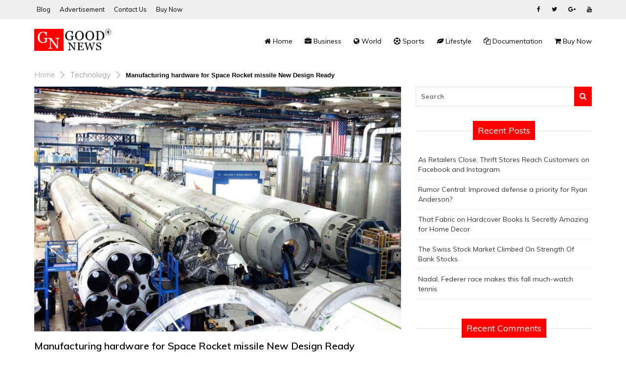

--- FILE ---
content_type: text/html; charset=UTF-8
request_url: https://electrathemes.com/demo/good-news-plus/2018/03/05/manufacturing-hardware-for-space-rocket-missile-new-design-ready/
body_size: 12514
content:
<!doctype html>
<html lang="en-US">
<head><style>img.lazy{min-height:1px}</style><link href="https://electrathemes.com/demo/good-news-plus/wp-content/plugins/w3-total-cache/pub/js/lazyload.min.js" as="script">
	    <title>Good News Plus</title>
	<meta name="description" content="Just another Electrathemes Demo site" />
	<META NAME="ROBOTS" CONTENT="INDEX, FOLLOW" />
    <meta http-equiv="X-UA-Compatible" content="IE=edge">    
    <link rel="profile" href="http://gmpg.org/xfn/11">
    <meta charset="UTF-8" >
    <meta name="viewport" content="width=device-width, initial-scale=1.0, maximum-scale=1.0, user-scalable=0" />
        <link rel="pingback" href="https://electrathemes.com/demo/good-news-plus/xmlrpc.php">
    <title>Manufacturing hardware for Space Rocket missile New Design Ready &#8211; Good News Plus</title>
<meta name='robots' content='max-image-preview:large' />
	<style>img:is([sizes="auto" i], [sizes^="auto," i]) { contain-intrinsic-size: 3000px 1500px }</style>
	<link rel='dns-prefetch' href='//fonts.googleapis.com' />
<link rel="alternate" type="application/rss+xml" title="Good News Plus &raquo; Feed" href="https://electrathemes.com/demo/good-news-plus/feed/" />
<link rel="alternate" type="application/rss+xml" title="Good News Plus &raquo; Comments Feed" href="https://electrathemes.com/demo/good-news-plus/comments/feed/" />
<link rel="alternate" type="application/rss+xml" title="Good News Plus &raquo; Manufacturing hardware for Space Rocket missile New Design Ready Comments Feed" href="https://electrathemes.com/demo/good-news-plus/2018/03/05/manufacturing-hardware-for-space-rocket-missile-new-design-ready/feed/" />
<script type="text/javascript">
/* <![CDATA[ */
window._wpemojiSettings = {"baseUrl":"https:\/\/s.w.org\/images\/core\/emoji\/16.0.1\/72x72\/","ext":".png","svgUrl":"https:\/\/s.w.org\/images\/core\/emoji\/16.0.1\/svg\/","svgExt":".svg","source":{"concatemoji":"https:\/\/electrathemes.com\/demo\/good-news-plus\/wp-includes\/js\/wp-emoji-release.min.js?ver=6.8.3"}};
/*! This file is auto-generated */
!function(s,n){var o,i,e;function c(e){try{var t={supportTests:e,timestamp:(new Date).valueOf()};sessionStorage.setItem(o,JSON.stringify(t))}catch(e){}}function p(e,t,n){e.clearRect(0,0,e.canvas.width,e.canvas.height),e.fillText(t,0,0);var t=new Uint32Array(e.getImageData(0,0,e.canvas.width,e.canvas.height).data),a=(e.clearRect(0,0,e.canvas.width,e.canvas.height),e.fillText(n,0,0),new Uint32Array(e.getImageData(0,0,e.canvas.width,e.canvas.height).data));return t.every(function(e,t){return e===a[t]})}function u(e,t){e.clearRect(0,0,e.canvas.width,e.canvas.height),e.fillText(t,0,0);for(var n=e.getImageData(16,16,1,1),a=0;a<n.data.length;a++)if(0!==n.data[a])return!1;return!0}function f(e,t,n,a){switch(t){case"flag":return n(e,"\ud83c\udff3\ufe0f\u200d\u26a7\ufe0f","\ud83c\udff3\ufe0f\u200b\u26a7\ufe0f")?!1:!n(e,"\ud83c\udde8\ud83c\uddf6","\ud83c\udde8\u200b\ud83c\uddf6")&&!n(e,"\ud83c\udff4\udb40\udc67\udb40\udc62\udb40\udc65\udb40\udc6e\udb40\udc67\udb40\udc7f","\ud83c\udff4\u200b\udb40\udc67\u200b\udb40\udc62\u200b\udb40\udc65\u200b\udb40\udc6e\u200b\udb40\udc67\u200b\udb40\udc7f");case"emoji":return!a(e,"\ud83e\udedf")}return!1}function g(e,t,n,a){var r="undefined"!=typeof WorkerGlobalScope&&self instanceof WorkerGlobalScope?new OffscreenCanvas(300,150):s.createElement("canvas"),o=r.getContext("2d",{willReadFrequently:!0}),i=(o.textBaseline="top",o.font="600 32px Arial",{});return e.forEach(function(e){i[e]=t(o,e,n,a)}),i}function t(e){var t=s.createElement("script");t.src=e,t.defer=!0,s.head.appendChild(t)}"undefined"!=typeof Promise&&(o="wpEmojiSettingsSupports",i=["flag","emoji"],n.supports={everything:!0,everythingExceptFlag:!0},e=new Promise(function(e){s.addEventListener("DOMContentLoaded",e,{once:!0})}),new Promise(function(t){var n=function(){try{var e=JSON.parse(sessionStorage.getItem(o));if("object"==typeof e&&"number"==typeof e.timestamp&&(new Date).valueOf()<e.timestamp+604800&&"object"==typeof e.supportTests)return e.supportTests}catch(e){}return null}();if(!n){if("undefined"!=typeof Worker&&"undefined"!=typeof OffscreenCanvas&&"undefined"!=typeof URL&&URL.createObjectURL&&"undefined"!=typeof Blob)try{var e="postMessage("+g.toString()+"("+[JSON.stringify(i),f.toString(),p.toString(),u.toString()].join(",")+"));",a=new Blob([e],{type:"text/javascript"}),r=new Worker(URL.createObjectURL(a),{name:"wpTestEmojiSupports"});return void(r.onmessage=function(e){c(n=e.data),r.terminate(),t(n)})}catch(e){}c(n=g(i,f,p,u))}t(n)}).then(function(e){for(var t in e)n.supports[t]=e[t],n.supports.everything=n.supports.everything&&n.supports[t],"flag"!==t&&(n.supports.everythingExceptFlag=n.supports.everythingExceptFlag&&n.supports[t]);n.supports.everythingExceptFlag=n.supports.everythingExceptFlag&&!n.supports.flag,n.DOMReady=!1,n.readyCallback=function(){n.DOMReady=!0}}).then(function(){return e}).then(function(){var e;n.supports.everything||(n.readyCallback(),(e=n.source||{}).concatemoji?t(e.concatemoji):e.wpemoji&&e.twemoji&&(t(e.twemoji),t(e.wpemoji)))}))}((window,document),window._wpemojiSettings);
/* ]]> */
</script>
<style id='wp-emoji-styles-inline-css' type='text/css'>

	img.wp-smiley, img.emoji {
		display: inline !important;
		border: none !important;
		box-shadow: none !important;
		height: 1em !important;
		width: 1em !important;
		margin: 0 0.07em !important;
		vertical-align: -0.1em !important;
		background: none !important;
		padding: 0 !important;
	}
</style>
<link rel='stylesheet' id='wp-block-library-css' href='https://electrathemes.com/demo/good-news-plus/wp-includes/css/dist/block-library/style.min.css?ver=6.8.3' type='text/css' media='all' />
<style id='classic-theme-styles-inline-css' type='text/css'>
/*! This file is auto-generated */
.wp-block-button__link{color:#fff;background-color:#32373c;border-radius:9999px;box-shadow:none;text-decoration:none;padding:calc(.667em + 2px) calc(1.333em + 2px);font-size:1.125em}.wp-block-file__button{background:#32373c;color:#fff;text-decoration:none}
</style>
<style id='global-styles-inline-css' type='text/css'>
:root{--wp--preset--aspect-ratio--square: 1;--wp--preset--aspect-ratio--4-3: 4/3;--wp--preset--aspect-ratio--3-4: 3/4;--wp--preset--aspect-ratio--3-2: 3/2;--wp--preset--aspect-ratio--2-3: 2/3;--wp--preset--aspect-ratio--16-9: 16/9;--wp--preset--aspect-ratio--9-16: 9/16;--wp--preset--color--black: #000000;--wp--preset--color--cyan-bluish-gray: #abb8c3;--wp--preset--color--white: #ffffff;--wp--preset--color--pale-pink: #f78da7;--wp--preset--color--vivid-red: #cf2e2e;--wp--preset--color--luminous-vivid-orange: #ff6900;--wp--preset--color--luminous-vivid-amber: #fcb900;--wp--preset--color--light-green-cyan: #7bdcb5;--wp--preset--color--vivid-green-cyan: #00d084;--wp--preset--color--pale-cyan-blue: #8ed1fc;--wp--preset--color--vivid-cyan-blue: #0693e3;--wp--preset--color--vivid-purple: #9b51e0;--wp--preset--gradient--vivid-cyan-blue-to-vivid-purple: linear-gradient(135deg,rgba(6,147,227,1) 0%,rgb(155,81,224) 100%);--wp--preset--gradient--light-green-cyan-to-vivid-green-cyan: linear-gradient(135deg,rgb(122,220,180) 0%,rgb(0,208,130) 100%);--wp--preset--gradient--luminous-vivid-amber-to-luminous-vivid-orange: linear-gradient(135deg,rgba(252,185,0,1) 0%,rgba(255,105,0,1) 100%);--wp--preset--gradient--luminous-vivid-orange-to-vivid-red: linear-gradient(135deg,rgba(255,105,0,1) 0%,rgb(207,46,46) 100%);--wp--preset--gradient--very-light-gray-to-cyan-bluish-gray: linear-gradient(135deg,rgb(238,238,238) 0%,rgb(169,184,195) 100%);--wp--preset--gradient--cool-to-warm-spectrum: linear-gradient(135deg,rgb(74,234,220) 0%,rgb(151,120,209) 20%,rgb(207,42,186) 40%,rgb(238,44,130) 60%,rgb(251,105,98) 80%,rgb(254,248,76) 100%);--wp--preset--gradient--blush-light-purple: linear-gradient(135deg,rgb(255,206,236) 0%,rgb(152,150,240) 100%);--wp--preset--gradient--blush-bordeaux: linear-gradient(135deg,rgb(254,205,165) 0%,rgb(254,45,45) 50%,rgb(107,0,62) 100%);--wp--preset--gradient--luminous-dusk: linear-gradient(135deg,rgb(255,203,112) 0%,rgb(199,81,192) 50%,rgb(65,88,208) 100%);--wp--preset--gradient--pale-ocean: linear-gradient(135deg,rgb(255,245,203) 0%,rgb(182,227,212) 50%,rgb(51,167,181) 100%);--wp--preset--gradient--electric-grass: linear-gradient(135deg,rgb(202,248,128) 0%,rgb(113,206,126) 100%);--wp--preset--gradient--midnight: linear-gradient(135deg,rgb(2,3,129) 0%,rgb(40,116,252) 100%);--wp--preset--font-size--small: 13px;--wp--preset--font-size--medium: 20px;--wp--preset--font-size--large: 36px;--wp--preset--font-size--x-large: 42px;--wp--preset--spacing--20: 0.44rem;--wp--preset--spacing--30: 0.67rem;--wp--preset--spacing--40: 1rem;--wp--preset--spacing--50: 1.5rem;--wp--preset--spacing--60: 2.25rem;--wp--preset--spacing--70: 3.38rem;--wp--preset--spacing--80: 5.06rem;--wp--preset--shadow--natural: 6px 6px 9px rgba(0, 0, 0, 0.2);--wp--preset--shadow--deep: 12px 12px 50px rgba(0, 0, 0, 0.4);--wp--preset--shadow--sharp: 6px 6px 0px rgba(0, 0, 0, 0.2);--wp--preset--shadow--outlined: 6px 6px 0px -3px rgba(255, 255, 255, 1), 6px 6px rgba(0, 0, 0, 1);--wp--preset--shadow--crisp: 6px 6px 0px rgba(0, 0, 0, 1);}:where(.is-layout-flex){gap: 0.5em;}:where(.is-layout-grid){gap: 0.5em;}body .is-layout-flex{display: flex;}.is-layout-flex{flex-wrap: wrap;align-items: center;}.is-layout-flex > :is(*, div){margin: 0;}body .is-layout-grid{display: grid;}.is-layout-grid > :is(*, div){margin: 0;}:where(.wp-block-columns.is-layout-flex){gap: 2em;}:where(.wp-block-columns.is-layout-grid){gap: 2em;}:where(.wp-block-post-template.is-layout-flex){gap: 1.25em;}:where(.wp-block-post-template.is-layout-grid){gap: 1.25em;}.has-black-color{color: var(--wp--preset--color--black) !important;}.has-cyan-bluish-gray-color{color: var(--wp--preset--color--cyan-bluish-gray) !important;}.has-white-color{color: var(--wp--preset--color--white) !important;}.has-pale-pink-color{color: var(--wp--preset--color--pale-pink) !important;}.has-vivid-red-color{color: var(--wp--preset--color--vivid-red) !important;}.has-luminous-vivid-orange-color{color: var(--wp--preset--color--luminous-vivid-orange) !important;}.has-luminous-vivid-amber-color{color: var(--wp--preset--color--luminous-vivid-amber) !important;}.has-light-green-cyan-color{color: var(--wp--preset--color--light-green-cyan) !important;}.has-vivid-green-cyan-color{color: var(--wp--preset--color--vivid-green-cyan) !important;}.has-pale-cyan-blue-color{color: var(--wp--preset--color--pale-cyan-blue) !important;}.has-vivid-cyan-blue-color{color: var(--wp--preset--color--vivid-cyan-blue) !important;}.has-vivid-purple-color{color: var(--wp--preset--color--vivid-purple) !important;}.has-black-background-color{background-color: var(--wp--preset--color--black) !important;}.has-cyan-bluish-gray-background-color{background-color: var(--wp--preset--color--cyan-bluish-gray) !important;}.has-white-background-color{background-color: var(--wp--preset--color--white) !important;}.has-pale-pink-background-color{background-color: var(--wp--preset--color--pale-pink) !important;}.has-vivid-red-background-color{background-color: var(--wp--preset--color--vivid-red) !important;}.has-luminous-vivid-orange-background-color{background-color: var(--wp--preset--color--luminous-vivid-orange) !important;}.has-luminous-vivid-amber-background-color{background-color: var(--wp--preset--color--luminous-vivid-amber) !important;}.has-light-green-cyan-background-color{background-color: var(--wp--preset--color--light-green-cyan) !important;}.has-vivid-green-cyan-background-color{background-color: var(--wp--preset--color--vivid-green-cyan) !important;}.has-pale-cyan-blue-background-color{background-color: var(--wp--preset--color--pale-cyan-blue) !important;}.has-vivid-cyan-blue-background-color{background-color: var(--wp--preset--color--vivid-cyan-blue) !important;}.has-vivid-purple-background-color{background-color: var(--wp--preset--color--vivid-purple) !important;}.has-black-border-color{border-color: var(--wp--preset--color--black) !important;}.has-cyan-bluish-gray-border-color{border-color: var(--wp--preset--color--cyan-bluish-gray) !important;}.has-white-border-color{border-color: var(--wp--preset--color--white) !important;}.has-pale-pink-border-color{border-color: var(--wp--preset--color--pale-pink) !important;}.has-vivid-red-border-color{border-color: var(--wp--preset--color--vivid-red) !important;}.has-luminous-vivid-orange-border-color{border-color: var(--wp--preset--color--luminous-vivid-orange) !important;}.has-luminous-vivid-amber-border-color{border-color: var(--wp--preset--color--luminous-vivid-amber) !important;}.has-light-green-cyan-border-color{border-color: var(--wp--preset--color--light-green-cyan) !important;}.has-vivid-green-cyan-border-color{border-color: var(--wp--preset--color--vivid-green-cyan) !important;}.has-pale-cyan-blue-border-color{border-color: var(--wp--preset--color--pale-cyan-blue) !important;}.has-vivid-cyan-blue-border-color{border-color: var(--wp--preset--color--vivid-cyan-blue) !important;}.has-vivid-purple-border-color{border-color: var(--wp--preset--color--vivid-purple) !important;}.has-vivid-cyan-blue-to-vivid-purple-gradient-background{background: var(--wp--preset--gradient--vivid-cyan-blue-to-vivid-purple) !important;}.has-light-green-cyan-to-vivid-green-cyan-gradient-background{background: var(--wp--preset--gradient--light-green-cyan-to-vivid-green-cyan) !important;}.has-luminous-vivid-amber-to-luminous-vivid-orange-gradient-background{background: var(--wp--preset--gradient--luminous-vivid-amber-to-luminous-vivid-orange) !important;}.has-luminous-vivid-orange-to-vivid-red-gradient-background{background: var(--wp--preset--gradient--luminous-vivid-orange-to-vivid-red) !important;}.has-very-light-gray-to-cyan-bluish-gray-gradient-background{background: var(--wp--preset--gradient--very-light-gray-to-cyan-bluish-gray) !important;}.has-cool-to-warm-spectrum-gradient-background{background: var(--wp--preset--gradient--cool-to-warm-spectrum) !important;}.has-blush-light-purple-gradient-background{background: var(--wp--preset--gradient--blush-light-purple) !important;}.has-blush-bordeaux-gradient-background{background: var(--wp--preset--gradient--blush-bordeaux) !important;}.has-luminous-dusk-gradient-background{background: var(--wp--preset--gradient--luminous-dusk) !important;}.has-pale-ocean-gradient-background{background: var(--wp--preset--gradient--pale-ocean) !important;}.has-electric-grass-gradient-background{background: var(--wp--preset--gradient--electric-grass) !important;}.has-midnight-gradient-background{background: var(--wp--preset--gradient--midnight) !important;}.has-small-font-size{font-size: var(--wp--preset--font-size--small) !important;}.has-medium-font-size{font-size: var(--wp--preset--font-size--medium) !important;}.has-large-font-size{font-size: var(--wp--preset--font-size--large) !important;}.has-x-large-font-size{font-size: var(--wp--preset--font-size--x-large) !important;}
:where(.wp-block-post-template.is-layout-flex){gap: 1.25em;}:where(.wp-block-post-template.is-layout-grid){gap: 1.25em;}
:where(.wp-block-columns.is-layout-flex){gap: 2em;}:where(.wp-block-columns.is-layout-grid){gap: 2em;}
:root :where(.wp-block-pullquote){font-size: 1.5em;line-height: 1.6;}
</style>
<link rel='stylesheet' id='contact-form-7-css' href='https://electrathemes.com/demo/good-news-plus/wp-content/plugins/contact-form-7/includes/css/styles.css?ver=6.0.6' type='text/css' media='all' />
<link rel='stylesheet' id='good-news-plus-google-fonts-css' href='//fonts.googleapis.com/css?family=Muli%3A400%2C300%2C600%2C700%2C800&#038;ver=1.0.0' type='text/css' media='all' />
<link rel='stylesheet' id='bootstrap-css' href='https://electrathemes.com/demo/good-news-plus/wp-content/themes/good-news-plus/assets/css/bootstrap.css' type='text/css' media='all' />
<link rel='stylesheet' id='font-awesome-css' href='https://electrathemes.com/demo/good-news-plus/wp-content/themes/good-news-plus/assets/css/font-awesome.css' type='text/css' media='all' />
<link rel='stylesheet' id='owl-carousel-css' href='https://electrathemes.com/demo/good-news-plus/wp-content/themes/good-news-plus/assets/css/owl.carousel.css' type='text/css' media='all' />
<link rel='stylesheet' id='good-news-plus-responsive-menu-css' href='https://electrathemes.com/demo/good-news-plus/wp-content/themes/good-news-plus/assets/css/menu.css' type='text/css' media='all' />
<link rel='stylesheet' id='good-news-plus-main-style-css' href='https://electrathemes.com/demo/good-news-plus/wp-content/themes/good-news-plus/assets/css/default.css' type='text/css' media='all' />
<link rel='stylesheet' id='good_news_plus_style-css' href='https://electrathemes.com/demo/good-news-plus/wp-content/themes/good-news-plus/style.css?ver=6.8.3' type='text/css' media='all' />
<style id='good_news_plus_style-inline-css' type='text/css'>
h1 a, h1, h2 a, h2, h3 a, h3, h4 a, h4, h5 a, h5, h6 a, h6 {
      font-family: Muli, sans-serif;
    }
    body,a,p,span {
      font-family: Muli, sans-serif;
    }    
    body{
      background: #ffffff;
    }#news-slider-carousel-widget .content_inner .cat_title, .contain .post_title h4, .contain .news_gallery #news-gallery-carousel-widget .owl-nav .owl-prev, .contain .news_gallery #news-gallery-carousel-widget .owl-nav .owl-next, .contain .quate_day .quate_day_contain .more_button, #blog .contain .sidebar .sidebar_contain .tags_list a:hover, .search-submit,.comment-list .comment .comment-metadata .edit-link a:hover,.comment-list .reply a:hover,.comments-area .comment-respond .comment-reply-title,.comments-area .comment-respond form.comment-form .form-submit input,.nav-links span.current,.nav-links a:hover, #cssmenu > ul > li:after, #cssmenu ul ul li:hover, .button:before, .footer-widget .calendar_wrap table#wp-calendar caption, .contain .post_title h4{background:#f00}

  .contain ol.breadcrumb li a, #cssmenu > ul > li:hover > a,
#cssmenu > ul > li.active > a, .footer-widget h4, .active_page ol.arrows li a:hover, .contain .featured-big .featured-text h2.t-title a:hover, .cat_cont a:hover, .inline-post-type h4 a:hover, .mainnews-post h4.post-title a:hover, .catpt4 .featured-text h2 a:hover, .catpt4 .featured-text h2:hover a, .header .top_bar #menu-top-header-menu li.menu-item a:hover, .header .social-links .icon:hover{color:#f00}

  	.contain .featured-big .featured-text .meta-loop a:hover, .contain .vedio_post_list .vedio_post_right .vedio_post_title a:hover, .contain .grid-post .t-small a:hover, contain .news_gallery #news-gallery-carousel-widget .news_gallery_list .head:hover, #blog .contain .sidebar .sidebar_contain .post_lists li a:hover, logo site-title h4, logo site-description,.comment-list .comment .comment-author a,.widget li a:hover{ color: #f00}
    .nav-links a,.nav-links span{border: 2px solid #f00}

    .button:after{border-color: #f00}

    .comment-list .comment .comment-metadata .edit-link a,.comment-list .reply a{color: #f00; border:1px solid #f00;}
    .comment-list .reply a:hover{border:1px solid #f00;}

  	#blog .contain .pagination>.active>a, .pagination>.active>a:focus, .pagination>.active>a:hover, .pagination>.active>span, .pagination>.active>span:focus, .pagination>.active>span:hover{
  		border: 4px solid #f00 !important;
  	}
  	#blog .contain .pagination>li>a, .pagination>li>span{border: 2px solid #f00;} input[type='search'].search-field:focus{border-color: #f00;}

    .contain .grid-post .text .meta-loop .comment a, .contain .post_review .post_image_info .review, .contain .news_gallery #news-gallery-carousel-widget .news_gallery_list .meta-loop .comment a, #blog .contain .sidebar .sidebar_contain .post_bottom_img_contain .comment a, .search-submit:hover,
    .search-submit:focus,.comments-area .comment-respond form.comment-form .form-submit input:hover, .footer-wrap{
      background: #000;
    }
    .contain .grid-post .text .meta-loop .comment a:after, .contain .news_gallery #news-gallery-carousel-widget .news_gallery_list .meta-loop .comment a:after, #blog .contain .sidebar .sidebar_contain .post_bottom_img_contain .comment a:after { border-color: #000 transparent transparent transparent;
    }
    #cssmenu > ul > li > a, .contain ol.breadcrumb li, #cssmenu ul ul li a, .inline-post-type h4 a, .category-post-widget h4 a, .mainnews-post h4.post-title a, .inline-post-type p, .catpt2 .cat-news-details .news p, .catpt1 .cat-news-details .news p, .catpt4 .cat-news-details .news p, .catpt7 .cat-news-details .news p, .othernews-post-news p, .header .top_bar #menu-top-header-menu li.menu-item a, .header .social-links .icon { color: #000;}
    #header-top{background: ;}
    .ace-responsive-menu > li > a{color:#9f9f9f;}
    body{background: #fff;}
    
    .footer{background: #efefef}
    .footer p{color: #5d5d5d}
    .footer a, .footer .footer_inner .footer_right .menu .menu-item a{color: #5d5d5d}
    .footer a:hover, .footer .footer_inner .footer_right .menu .menu-item a:hover{color: #000}
    .header.fixed-header{background: #fff}
    .header.fixed-header .ace-responsive-menu > li > a{color: #9f9f9f}

    @media (max-width:1024px){
      #cssmenu > ul > li > a:hover, #cssmenu ul ul li:hover > a, #cssmenu ul ul li a:hover, #cssmenu > ul > li:hover > a{color: #f00;}

      #cssmenu .submenu-button:before, #cssmenu .submenu-button:after{background-color: #f00;}
      
      #cssmenu .submenu-button.submenu-opened:after, .button.menu-opened:before, .button.menu-opened:after{background-color: #000;}
    }

  .logo img{ max-height: 50px;   }.logo img{ max-width: 160px;   }#header-section .fixed-header.fixed { position :fixed; } 
</style>
<link rel='stylesheet' id='slider-custom-css-css' href='https://electrathemes.com/demo/good-news-plus/wp-content/themes/good-news-plus/widgets/slider-post-widget/css/widget-default.css?ver=6.8.3' type='text/css' media='all' />
<script type="text/javascript" src="https://electrathemes.com/demo/good-news-plus/wp-includes/js/jquery/jquery.min.js?ver=3.7.1" id="jquery-core-js"></script>
<script type="text/javascript" src="https://electrathemes.com/demo/good-news-plus/wp-includes/js/jquery/jquery-migrate.min.js?ver=3.4.1" id="jquery-migrate-js"></script>
<link rel="https://api.w.org/" href="https://electrathemes.com/demo/good-news-plus/wp-json/" /><link rel="alternate" title="JSON" type="application/json" href="https://electrathemes.com/demo/good-news-plus/wp-json/wp/v2/posts/157" /><link rel="EditURI" type="application/rsd+xml" title="RSD" href="https://electrathemes.com/demo/good-news-plus/xmlrpc.php?rsd" />
<meta name="generator" content="WordPress 6.8.3" />
<link rel="canonical" href="https://electrathemes.com/demo/good-news-plus/2018/03/05/manufacturing-hardware-for-space-rocket-missile-new-design-ready/" />
<link rel='shortlink' href='https://electrathemes.com/demo/good-news-plus/?p=157' />
		<!-- Custom Logo: hide header text -->
		<style id="custom-logo-css" type="text/css">
			.img-responsive-logo, .site-description-logo {
				position: absolute;
				clip-path: inset(50%);
			}
		</style>
		<link rel="alternate" title="oEmbed (JSON)" type="application/json+oembed" href="https://electrathemes.com/demo/good-news-plus/wp-json/oembed/1.0/embed?url=https%3A%2F%2Felectrathemes.com%2Fdemo%2Fgood-news-plus%2F2018%2F03%2F05%2Fmanufacturing-hardware-for-space-rocket-missile-new-design-ready%2F" />
<link rel="alternate" title="oEmbed (XML)" type="text/xml+oembed" href="https://electrathemes.com/demo/good-news-plus/wp-json/oembed/1.0/embed?url=https%3A%2F%2Felectrathemes.com%2Fdemo%2Fgood-news-plus%2F2018%2F03%2F05%2Fmanufacturing-hardware-for-space-rocket-missile-new-design-ready%2F&#038;format=xml" />
        <script type="text/javascript">
            (function () {
                window.lsow_fs = {can_use_premium_code: false};
            })();
        </script>
        <style type="text/css">.recentcomments a{display:inline !important;padding:0 !important;margin:0 !important;}</style><link rel="icon" href="https://electrathemes.com/demo/good-news-plus/wp-content/uploads/sites/8/2018/04/favicon-1.png" sizes="32x32" />
<link rel="icon" href="https://electrathemes.com/demo/good-news-plus/wp-content/uploads/sites/8/2018/04/favicon-1.png" sizes="192x192" />
<link rel="apple-touch-icon" href="https://electrathemes.com/demo/good-news-plus/wp-content/uploads/sites/8/2018/04/favicon-1.png" />
<meta name="msapplication-TileImage" content="https://electrathemes.com/demo/good-news-plus/wp-content/uploads/sites/8/2018/04/favicon-1.png" />
        </head>
<body class="wp-singular post-template-default single single-post postid-157 single-format-standard wp-custom-logo wp-theme-good-news-plus">
            <div class="preloader">
                <span class="preloader-gif">
  <svg width="80px"  height="80px"  xmlns="http://www.w3.org/2000/svg" viewBox="0 0 100 100" preserveAspectRatio="xMidYMid" class="lds-rolling" style="background: none;">
    <circle cx="50" cy="50" fill="none" ng-attr-stroke="{{config.color}}" ng-attr-stroke-width="{{config.width}}" ng-attr-r="{{config.radius}}" ng-attr-stroke-dasharray="{{config.dasharray}}" stroke="#ff0000" stroke-width="10" r="35" stroke-dasharray="164.93361431346415 56.97787143782138" transform="rotate(330 50 50)">
        <animateTransform attributeName="transform" type="rotate" calcMode="linear" values="0 50 50;360 50 50" keyTimes="0;1" dur="1s" begin="0s" repeatCount="indefinite">
        </animateTransform>
    </circle>
  </svg>
</span>            </div>
        	<section id="header-section" style="display:block">
    <div class="header ">
		<div class="top_bar">
			<div class="container">
				<div class="row">
					<div class="col-lg-8 col-md-8 col-sm-6 col-xs-12">						
						<ul id="menu-top-header-menu" class="top_menu menu list-inline"><li id="menu-item-180" class="menu-item menu-item-type-post_type menu-item-object-page current_page_parent menu-item-180"><a href="https://electrathemes.com/demo/good-news-plus/blog/">Blog</a></li>
<li id="menu-item-181" class="menu-item menu-item-type-custom menu-item-object-custom menu-item-181"><a href="#">Advertisement</a></li>
<li id="menu-item-101" class="menu-item menu-item-type-post_type menu-item-object-page menu-item-101"><a href="https://electrathemes.com/demo/good-news-plus/contact-us/">Contact Us</a></li>
<li id="menu-item-542" class="menu-item menu-item-type-custom menu-item-object-custom menu-item-542"><a href="https://electrathemes.com/wordpress-themes/good-news-plus/#buynow">Buy Now</a></li>
</ul>						
					</div>
					
					<div class="col-lg-4 col-md-4 col-sm-6 col-xs-12">
						<nav class="social-links">
								                                                               <a href="#" class="icon" title="" target="_blank">
                                        <i class="fa fa-facebook"></i>
                                    </a>
	                                                        	                                                               <a href="#" class="icon" title="" target="_blank">
                                        <i class="fa fa-twitter"></i>
                                    </a>
	                                                        	                                                               <a href="#" class="icon" title="" target="_blank">
                                        <i class="fa fa-google-plus"></i>
                                    </a>
	                                                        	                                                               <a href="#" class="icon" title="" target="_blank">
                                        <i class="fa fa-youtube"></i>
                                    </a>
	                                                        	                                                        	                                                        						</nav>
						<div class="clearfix"></div>
					</div>
				</div>
			</div>
		</div><!--//top_bar-->
        <div class="container" id="header-top">
			<div class="row">
				<div class="col-lg-3 col-md-3 col-sm-4 col-xs-8">
					<div class="logo">
					<a href="https://electrathemes.com/demo/good-news-plus/" class="img-responsive logo-fixed" rel="home"><img original-width="355" original-height="100" src="data:image/svg+xml,%3Csvg%20xmlns='http://www.w3.org/2000/svg'%20viewBox='0%200%20355%20100'%3E%3C/svg%3E" data-src="https://electrathemes.com/demo/good-news-plus/wp-content/uploads/sites/8/2018/04/good-news-plus01-1.png" class="img-responsive logo-fixed lazy" alt="Good News Plus" decoding="async" data-srcset="https://electrathemes.com/demo/good-news-plus/wp-content/uploads/sites/8/2018/04/good-news-plus01-1.png 355w, https://electrathemes.com/demo/good-news-plus/wp-content/uploads/sites/8/2018/04/good-news-plus01-1-300x85.png 300w" data-sizes="(max-width: 355px) 100vw, 355px" /></a>		                    <a href="https://electrathemes.com/demo/good-news-plus/" class="custom-logo-link" rel="home" itemprop="url">
		                        <img class="img-responsive logo-dark lazy" src="data:image/svg+xml,%3Csvg%20xmlns='http://www.w3.org/2000/svg'%20viewBox='0%200%20355%20100'%3E%3C/svg%3E" data-src="https://electrathemes.com/demo/good-news-plus/wp-content/uploads/sites/8/2018/04/good-news-plus01-1.png" alt="Logo">
	                    	</a>
	                			                
					</div>
				</div>				
				<div class="col-lg-9 col-md-9 col-sm-8 col-xs-4">
					<div class="main-menu">
                        <!-- Responsive Menu -->
                        <nav id='cssmenu'>
                            <div id="box-top-mobile"></div>
                            <div class="button"></div>
                            <ul id="menu-primary" class="offside"><li id="menu-item-103" class="menu-item menu-item-type-post_type menu-item-object-page menu-item-home menu-item-103"><a href="https://electrathemes.com/demo/good-news-plus/"><i class="fa fa-home"></i><span class="fontawesome-text"> Home</span></a></li>
<li id="menu-item-105" class="menu-item menu-item-type-taxonomy menu-item-object-category menu-item-105"><a href="https://electrathemes.com/demo/good-news-plus/category/business/"><i class="fa fa-briefcase"></i><span class="fontawesome-text"> Business</span></a></li>
<li id="menu-item-107" class="menu-item menu-item-type-taxonomy menu-item-object-category menu-item-107"><a href="https://electrathemes.com/demo/good-news-plus/category/world/"><i class="fa fa-globe"></i><span class="fontawesome-text"> World</span></a></li>
<li id="menu-item-109" class="menu-item menu-item-type-taxonomy menu-item-object-category menu-item-109"><a href="https://electrathemes.com/demo/good-news-plus/category/sports/"><i class="fa fa-futbol-o"></i><span class="fontawesome-text"> Sports</span></a></li>
<li id="menu-item-110" class="menu-item menu-item-type-taxonomy menu-item-object-category menu-item-has-children menu-item-110"><a href="https://electrathemes.com/demo/good-news-plus/category/lifestyle/"><i class="fa fa-leaf"></i><span class="fontawesome-text"> Lifestyle</span></a>
<ul class="sub-menu">
	<li id="menu-item-176" class="menu-item menu-item-type-taxonomy menu-item-object-category menu-item-176"><a href="https://electrathemes.com/demo/good-news-plus/category/health-tips/"><i class="fa fa-heartbeat"></i><span class="fontawesome-text"> Health tips</span></a></li>
	<li id="menu-item-186" class="menu-item menu-item-type-taxonomy menu-item-object-category menu-item-186"><a href="https://electrathemes.com/demo/good-news-plus/category/fitness/"><i class="fa fa-universal-access"></i><span class="fontawesome-text"> Fitness</span></a></li>
	<li id="menu-item-185" class="menu-item menu-item-type-taxonomy menu-item-object-category menu-item-185"><a href="https://electrathemes.com/demo/good-news-plus/category/fashion/"><i class="fa fa-smile-o"></i><span class="fontawesome-text"> Fashion</span></a></li>
</ul>
</li>
<li id="menu-item-543" class="menu-item menu-item-type-custom menu-item-object-custom menu-item-543"><a target="_blank" href="https://electrathemes.com/documentation/good-news-plus/"><i class="fa fa-files-o"></i><span class="fontawesome-text"> Documentation</span></a></li>
<li id="menu-item-541" class="menu-item menu-item-type-custom menu-item-object-custom menu-item-541"><a target="_blank" href="https://electrathemes.com/wordpress-themes/good-news-plus/#buynow"><i class="fa fa-shopping-cart"></i><span class="fontawesome-text"> Buy Now</span></a></li>
</ul>			                                                     
                        </nav>
                        <!-- Responsive Menu End -->
                    </div>
				</div>
			</div>
		</div>
		<div class="clearfix"></div>
	</div>
</section><section id="blog post-157" class="post-157 post type-post status-publish format-standard has-post-thumbnail hentry category-technology"> <div >
	<div class="contain blog">		
		<!-- latest post -->
		<div class="container">
			<div class="latest-post">
				<div class="row">					
					<div class="active_page">
						<ol id="breadcrumbs" class="arrows"><li class="item-home"><a class="bread-link bread-home" href="https://electrathemes.com/demo/good-news-plus" title="Home">Home</a></li><li class="item-cat"><a href="https://electrathemes.com/demo/good-news-plus/category/technology/">Technology</a></li><li class="item-current item-157"><strong class="bread-current bread-157" title="Manufacturing hardware for Space Rocket missile New Design Ready">Manufacturing hardware for Space Rocket missile New Design Ready</strong></li></ol>						<div class="clearfix"></div>
					</div> <!-- //active_page -->
															<div class="col-lg-8 col-md-8 col-sm-12 col-xs-12">
														<div class="grid-post">
									<div class="single-post-image">
										<div class="col-4">
														                                    <img width="840" height="560" src="data:image/svg+xml,%3Csvg%20xmlns='http://www.w3.org/2000/svg'%20viewBox='0%200%20840%20560'%3E%3C/svg%3E" data-src="https://electrathemes.com/demo/good-news-plus/wp-content/uploads/sites/8/2018/04/Technology-img6-1-840x560.jpeg" class="img-responsive wp-post-image lazy" alt="Manufacturing hardware for Space Rocket missile New Design Ready" decoding="async" fetchpriority="high" data-srcset="https://electrathemes.com/demo/good-news-plus/wp-content/uploads/sites/8/2018/04/Technology-img6-1-840x560.jpeg 840w, https://electrathemes.com/demo/good-news-plus/wp-content/uploads/sites/8/2018/04/Technology-img6-1-272x182.jpeg 272w" data-sizes="(max-width: 840px) 100vw, 840px" />			                                    										</div>
										<div class="text">
											<h2 class="t-small">Manufacturing hardware for Space Rocket missile New Design Ready</h2>								<div class="meta-loop">
												<div class="pull-left">
																									<span class="author"><i class="fa fa-user" aria-hidden="true"></i> <a href="https://electrathemes.com/demo/good-news-plus/2018/03/05/manufacturing-hardware-for-space-rocket-missile-new-design-ready/" title="" rel="author">ElectraThemes</a></span> &nbsp;
													<span class="date"><i class="fa fa-calendar-o" aria-hidden="true"></i> 05 Mar 2018</span> 
													
																								</div>												
												<div class="clearfix"></div>
											</div>
											<div class="meta-loop">
												<p><p>Praesent tempor eros a sapien dictum porttitor. Mauris suscipit ex vitae ipsum dignissim, non euismod ligula pharetra. Etiam vestibulum congue ligula, sit amet hendrerit ipsum hendrerit vel. Vivamus scelerisque, enim vitae euismod vestibulum, nunc massa viverra libero, ac hendrerit nunc dolor ut leo.</p>
<p>Proin consectetur et neque et tincidunt. Cras tincidunt, arcu aliquam sodales fermentum, elit diam gravida leo, lobortis pulvinar sem quam ac turpis. Sed efficitur augue purus, id condimentum metus tristique ac. Suspendisse accumsan faucibus odio eu fermentum. Donec eu tristique magna. Nulla fermentum ligula iaculis dui tempor euismod. Mauris id interdum quam. Morbi euismod dictum metus, non imperdiet nisl hendrerit nec. Pellentesque vehicula ut nunc sed egestas. Integer suscipit ultricies eleifend. Phasellus blandit molestie ligula, non eleifend leo efficitur sit amet. Ut tempus nunc vitae ipsum rutrum varius. Nam sapien sem, dapibus eget iaculis a, lacinia quis turpis. Vivamus quam diam, posuere sit amet arcu ut, sodales lacinia ipsum. Suspendisse ut lacus cursus sem scelerisque maximus.</p>
<p>Fusce vel ligula non metus ultricies condimentum. Morbi lectus mi, finibus in sagittis at, pharetra ac nulla. Ut id mattis odio, eu commodo ante. Praesent id odio auctor quam lacinia lacinia sit amet ac augue. Nulla pretium bibendum laoreet. Ut et quam mattis, ultricies elit ut, elementum magna. Aenean venenatis laoreet erat, quis semper nibh dapibus id. Nulla et urna sed nisi sollicitudin condimentum quis sed ex.</p>
<p>Maecenas maximus orci sed tortor blandit eleifend. Nullam tincidunt magna vel ex porttitor pharetra. Pellentesque et arcu orci. Nullam ac velit porttitor, viverra justo et, fringilla felis. Nulla facilisi. Pellentesque lacus risus, euismod at sollicitudin at, viverra sit amet mauris. Nullam in nisl porta, accumsan turpis et, bibendum augue. Interdum et malesuada fames ac ante ipsum primis in faucibus. Aliquam ornare elit vel ipsum rhoncus tempor. Nunc libero urna, aliquam id nulla sit amet, consequat tempus mauris.</p>
</p>
											</div>
										</div>
									</div>

								</div>
							
<div id="comments" class="comments-area">
		<div id="respond" class="comment-respond">
		<h3 id="reply-title" class="comment-reply-title">Leave a Reply <small><a rel="nofollow" id="cancel-comment-reply-link" href="/demo/good-news-plus/2018/03/05/manufacturing-hardware-for-space-rocket-missile-new-design-ready/#respond" style="display:none;">Cancel reply</a></small></h3><form action="https://electrathemes.com/demo/good-news-plus/wp-comments-post.php" method="post" id="commentform" class="comment-form"><p class="comment-notes"><span id="email-notes">Your email address will not be published.</span> <span class="required-field-message">Required fields are marked <span class="required">*</span></span></p><p class="comment-form-comment"><label for="comment">Comment <span class="required">*</span></label> <textarea id="comment" name="comment" cols="45" rows="8" maxlength="65525" required></textarea></p><p class="comment-form-author"><label for="author">Name <span class="required">*</span></label> <input id="author" name="author" type="text" value="" size="30" maxlength="245" autocomplete="name" required /></p>
<p class="comment-form-email"><label for="email">Email <span class="required">*</span></label> <input id="email" name="email" type="email" value="" size="30" maxlength="100" aria-describedby="email-notes" autocomplete="email" required /></p>
<p class="comment-form-url"><label for="url">Website</label> <input id="url" name="url" type="url" value="" size="30" maxlength="200" autocomplete="url" /></p>
<p class="comment-form-cookies-consent"><input id="wp-comment-cookies-consent" name="wp-comment-cookies-consent" type="checkbox" value="yes" /> <label for="wp-comment-cookies-consent">Save my name, email, and website in this browser for the next time I comment.</label></p>
<p class="form-submit"><input name="submit" type="submit" id="submit" class="submit" value="Post Comment" /> <input type='hidden' name='comment_post_ID' value='157' id='comment_post_ID' />
<input type='hidden' name='comment_parent' id='comment_parent' value='0' />
</p></form>	</div><!-- #respond -->
	
</div><!-- #comments -->														<div class="clearfix"></div>
					</div> <!-- //col-lg-8 -->
					<div class="col-lg-4 col-md-4 col-sm-12 col-xs-12 sidebar">
    <div id="search-2" class="widget sidebar_contain widget_search"><form role="search" method="get" class="search-form" action="https://electrathemes.com/demo/good-news-plus/">
	<label>
		<span class="screen-reader-text">Search</span>
		<input type="search" class="search-field" placeholder="Search" value="" name="s" />
	</label>
	<button type="submit" class="search-submit"><span class="screen-reader-text"></span></button>
</form>
</div>
		<div id="recent-posts-2" class="widget sidebar_contain widget_recent_entries">
		<div class="post_title"><h4>Recent Posts</h4></div>
		<ul>
											<li>
					<a href="https://electrathemes.com/demo/good-news-plus/2018/04/01/as-retailers-close-thrift-stores-reach-customers-on-facebook-and-instagram/">As Retailers Close, Thrift Stores Reach Customers on Facebook and Instagram.</a>
									</li>
											<li>
					<a href="https://electrathemes.com/demo/good-news-plus/2018/03/30/rumor-central-improved-defense-a-priority-for-ryan-anderson/">Rumor Central: Improved defense a priority for Ryan Anderson?</a>
									</li>
											<li>
					<a href="https://electrathemes.com/demo/good-news-plus/2018/03/29/that-fabric-on-hardcover-books-is-secretly-amazing-for-home-decor/">That Fabric on Hardcover Books Is Secretly Amazing for Home Decor</a>
									</li>
											<li>
					<a href="https://electrathemes.com/demo/good-news-plus/2018/03/28/the-swiss-stock-market-climbed-on-strength-of-bank-stocks/">The Swiss Stock Market Climbed On Strength Of Bank Stocks.</a>
									</li>
											<li>
					<a href="https://electrathemes.com/demo/good-news-plus/2018/03/27/nadal-federer-race-makes-this-fall-much-watch-tennis/">Nadal, Federer race makes this fall much-watch tennis</a>
									</li>
					</ul>

		</div><div id="recent-comments-2" class="widget sidebar_contain widget_recent_comments"><div class="post_title"><h4>Recent Comments</h4></div><ul id="recentcomments"></ul></div><div id="archives-2" class="widget sidebar_contain widget_archive"><div class="post_title"><h4>Archives</h4></div>
			<ul>
					<li><a href='https://electrathemes.com/demo/good-news-plus/2018/04/'>April 2018</a></li>
	<li><a href='https://electrathemes.com/demo/good-news-plus/2018/03/'>March 2018</a></li>
			</ul>

			</div><div id="categories-2" class="widget sidebar_contain widget_categories"><div class="post_title"><h4>Categories</h4></div>
			<ul>
					<li class="cat-item cat-item-2"><a href="https://electrathemes.com/demo/good-news-plus/category/business/">Business</a>
</li>
	<li class="cat-item cat-item-3"><a href="https://electrathemes.com/demo/good-news-plus/category/economy/">Economy</a>
</li>
	<li class="cat-item cat-item-4"><a href="https://electrathemes.com/demo/good-news-plus/category/fashion/">Fashion</a>
</li>
	<li class="cat-item cat-item-5"><a href="https://electrathemes.com/demo/good-news-plus/category/fitness/">Fitness</a>
</li>
	<li class="cat-item cat-item-6"><a href="https://electrathemes.com/demo/good-news-plus/category/health-tips/">Health tips</a>
</li>
	<li class="cat-item cat-item-7"><a href="https://electrathemes.com/demo/good-news-plus/category/home-decor/">Home decor</a>
</li>
	<li class="cat-item cat-item-8"><a href="https://electrathemes.com/demo/good-news-plus/category/lifestyle/">Lifestyle</a>
</li>
	<li class="cat-item cat-item-9"><a href="https://electrathemes.com/demo/good-news-plus/category/sports/">Sports</a>
</li>
	<li class="cat-item cat-item-10"><a href="https://electrathemes.com/demo/good-news-plus/category/technology/">Technology</a>
</li>
	<li class="cat-item cat-item-11"><a href="https://electrathemes.com/demo/good-news-plus/category/world/">World</a>
</li>
			</ul>

			</div><div id="meta-2" class="widget sidebar_contain widget_meta"><div class="post_title"><h4>Meta</h4></div>
		<ul>
						<li><a href="https://electrathemes.com/demo/good-news-plus/wp-login.php">Log in</a></li>
			<li><a href="https://electrathemes.com/demo/good-news-plus/feed/">Entries feed</a></li>
			<li><a href="https://electrathemes.com/demo/good-news-plus/comments/feed/">Comments feed</a></li>

			<li><a href="https://wordpress.org/">WordPress.org</a></li>
		</ul>

		</div></div>
				</div> <!-- //row -->
			</div> <!-- //latest post -->
		</div> <!-- //container -->
	</div>
</section>
<!-- footer -->
<section id="footer" >
	<div class="footer-wrap">
		<div class="container">
			<div class="row">
				<div class="footer-box">
		            <div class="container">
		                <div class="row">
		                    		                    		                        		                            <div class="col-md-4 col-sm-6 col-xs-12"><aside id="sow-editor-1" class="footer-widget widget widget_sow-editor"><div
			
			class="so-widget-sow-editor so-widget-sow-editor-base"
			
		><h4>About Good News Plus</h4>
<div class="siteorigin-widget-tinymce textwidget">
	<p>Praesent elementum ipsum ut lorem ornare, nec dictum arcu fermentum. Duis porta, ex in malesuada mollis, dui nibh tempor libero, euismod maximus lectus orci non eros. Orci varius natoque penatibus et magnis dis parturient montes, nascetur ridiculus mus.</p>
<p>Mauris a nibh ante. Nullam non blandit sem, sagittis dapibus nibh. Suspendisse ut nunc eu sapien sollicitudin sagittis nec in est. Aenean a vehicula justo, nec ultrices justo. Morbi in purus ex. Donec cursus laoreet ante, pretium facilisis sapien convallis best good news lite.</p>
</div>
</div></aside></div>
		                        		                        		                            <div class="col-md-4 col-sm-6 col-xs-12">
		<aside id="recent-posts-3" class="footer-widget widget widget_recent_entries">
		<h4>Recent Post</h4>
		<ul>
											<li>
					<a href="https://electrathemes.com/demo/good-news-plus/2018/04/01/as-retailers-close-thrift-stores-reach-customers-on-facebook-and-instagram/">As Retailers Close, Thrift Stores Reach Customers on Facebook and Instagram.</a>
											<span class="post-date">April 1, 2018</span>
									</li>
											<li>
					<a href="https://electrathemes.com/demo/good-news-plus/2018/03/30/rumor-central-improved-defense-a-priority-for-ryan-anderson/">Rumor Central: Improved defense a priority for Ryan Anderson?</a>
											<span class="post-date">March 30, 2018</span>
									</li>
											<li>
					<a href="https://electrathemes.com/demo/good-news-plus/2018/03/29/that-fabric-on-hardcover-books-is-secretly-amazing-for-home-decor/">That Fabric on Hardcover Books Is Secretly Amazing for Home Decor</a>
											<span class="post-date">March 29, 2018</span>
									</li>
					</ul>

		</aside></div>
		                        		                        		                            <div class="col-md-4 col-sm-6 col-xs-12"><aside id="meta-3" class="footer-widget widget widget_meta"><h4>Meta</h4>
		<ul>
						<li><a href="https://electrathemes.com/demo/good-news-plus/wp-login.php">Log in</a></li>
			<li><a href="https://electrathemes.com/demo/good-news-plus/feed/">Entries feed</a></li>
			<li><a href="https://electrathemes.com/demo/good-news-plus/comments/feed/">Comments feed</a></li>

			<li><a href="https://wordpress.org/">WordPress.org</a></li>
		</ul>

		</aside></div>
		                        		                        		                </div>
		            </div>
		        </div>
		    </div>
		</div>
    </div>
		<div class="footer">
		<div class="container">
			<div class="row">
				<div class="footer_inner">
					<div class="col-lg-6 col-md-6 col-sm-6 col-xs-12">
					<p>Theme :  <a href="https://electrathemes.com/wordpress-themes/good-news-plus-wordpress-theme/">Good News Plus</a></p>
					</div>
					<div class="col-lg-6 col-md-6 col-sm-6 col-xs-12">
						<div class="footer_right">
								
								<ul id="menu-footer-menu" class="menu"><li id="menu-item-168" class="menu-item menu-item-type-custom menu-item-object-custom menu-item-168"><a href="#">Terms &#038; Conditions</a></li>
<li id="menu-item-169" class="menu-item menu-item-type-custom menu-item-object-custom menu-item-169"><a href="#">Privacy Policy</a></li>
<li id="menu-item-170" class="menu-item menu-item-type-post_type menu-item-object-page menu-item-170"><a href="https://electrathemes.com/demo/good-news-plus/contact-us/">Contact Us</a></li>
</ul>							
														<div class="clearfix"></div>
						</div>
					</div>
				</div>
			</div>
		</div>
	</div>
</section>		
<!-- //footer -->
<script type="speculationrules">
{"prefetch":[{"source":"document","where":{"and":[{"href_matches":"\/demo\/good-news-plus\/*"},{"not":{"href_matches":["\/demo\/good-news-plus\/wp-*.php","\/demo\/good-news-plus\/wp-admin\/*","\/demo\/good-news-plus\/wp-content\/uploads\/sites\/8\/*","\/demo\/good-news-plus\/wp-content\/*","\/demo\/good-news-plus\/wp-content\/plugins\/*","\/demo\/good-news-plus\/wp-content\/themes\/good-news-plus\/*","\/demo\/good-news-plus\/*\\?(.+)"]}},{"not":{"selector_matches":"a[rel~=\"nofollow\"]"}},{"not":{"selector_matches":".no-prefetch, .no-prefetch a"}}]},"eagerness":"conservative"}]}
</script>
<script type="text/javascript" id="lsow-frontend-scripts-js-extra">
/* <![CDATA[ */
var lsow_settings = {"mobile_width":"780","custom_css":""};
/* ]]> */
</script>
<script type="text/javascript" src="https://electrathemes.com/demo/good-news-plus/wp-content/plugins/livemesh-siteorigin-widgets/assets/js/lsow-frontend.min.js?ver=3.9.1" id="lsow-frontend-scripts-js"></script>
<script type="text/javascript" src="https://electrathemes.com/demo/good-news-plus/wp-includes/js/dist/hooks.min.js?ver=4d63a3d491d11ffd8ac6" id="wp-hooks-js"></script>
<script type="text/javascript" src="https://electrathemes.com/demo/good-news-plus/wp-includes/js/dist/i18n.min.js?ver=5e580eb46a90c2b997e6" id="wp-i18n-js"></script>
<script type="text/javascript" id="wp-i18n-js-after">
/* <![CDATA[ */
wp.i18n.setLocaleData( { 'text direction\u0004ltr': [ 'ltr' ] } );
/* ]]> */
</script>
<script type="text/javascript" src="https://electrathemes.com/demo/good-news-plus/wp-content/plugins/contact-form-7/includes/swv/js/index.js?ver=6.0.6" id="swv-js"></script>
<script type="text/javascript" id="contact-form-7-js-before">
/* <![CDATA[ */
var wpcf7 = {
    "api": {
        "root": "https:\/\/electrathemes.com\/demo\/good-news-plus\/wp-json\/",
        "namespace": "contact-form-7\/v1"
    },
    "cached": 1
};
/* ]]> */
</script>
<script type="text/javascript" src="https://electrathemes.com/demo/good-news-plus/wp-content/plugins/contact-form-7/includes/js/index.js?ver=6.0.6" id="contact-form-7-js"></script>
<script type="text/javascript" src="https://electrathemes.com/demo/good-news-plus/wp-includes/js/comment-reply.min.js?ver=6.8.3" id="comment-reply-js" async="async" data-wp-strategy="async"></script>
<script type="text/javascript" src="https://electrathemes.com/demo/good-news-plus/wp-content/themes/good-news-plus/assets/js/bootstrap.js?ver=6.8.3" id="bootstrap-js"></script>
<script type="text/javascript" src="https://electrathemes.com/demo/good-news-plus/wp-content/themes/good-news-plus/assets/js/owl.carousel.js?ver=6.8.3" id="owl-carousel-js"></script>
<script type="text/javascript" src="https://electrathemes.com/demo/good-news-plus/wp-content/themes/good-news-plus/assets/js/menu.js?ver=6.8.3" id="good-news-plus-responsive-menu-js"></script>
<script type="text/javascript" src="https://electrathemes.com/demo/good-news-plus/wp-content/themes/good-news-plus/assets/js/custom.js?ver=6.8.3" id="good-news-plus-custom-script-js"></script>
<script type="text/javascript" id="good-news-plus-custom-script-js-after">
/* <![CDATA[ */
      jQuery('.logo-dark').hide();
      jQuery(window).scroll(function () {
        if (jQuery(window).scrollTop() > 200) {
            jQuery('.header').addClass('fixed-header');
            jQuery('.logo-dark').show();
            jQuery('.logo-fixed').hide();
        } else {           
            jQuery('.header').removeClass('fixed-header');
            jQuery('.logo-dark').hide();
            jQuery('.logo-fixed').show();
        }
      });
    
/* ]]> */
</script>
<script>window.w3tc_lazyload=1,window.lazyLoadOptions={elements_selector:".lazy",callback_loaded:function(t){var e;try{e=new CustomEvent("w3tc_lazyload_loaded",{detail:{e:t}})}catch(a){(e=document.createEvent("CustomEvent")).initCustomEvent("w3tc_lazyload_loaded",!1,!1,{e:t})}window.dispatchEvent(e)}}</script><script async src="https://electrathemes.com/demo/good-news-plus/wp-content/plugins/w3-total-cache/pub/js/lazyload.min.js"></script></body>
</html>
<!--
Performance optimized by W3 Total Cache. Learn more: https://www.boldgrid.com/w3-total-cache/

Page Caching using Disk: Enhanced 
Lazy Loading

Served from: electrathemes.com @ 2026-01-27 21:34:09 by W3 Total Cache
-->

--- FILE ---
content_type: text/css
request_url: https://electrathemes.com/demo/good-news-plus/wp-content/themes/good-news-plus/assets/css/default.css
body_size: 7650
content:
h1, h2, h3, h4, h5, h6 {
	margin: 0;
	padding: 0;
	font-family: 'Oswald', sans-serif;
}
ul, li, a, p {
	margin: 0;
	padding: 0;
	font-family: 'PT Sans', sans-serif;
}
body {
    color: #000;
    font-family: 'PT Sans', sans-serif;
    margin: 0px;
    font-size: 13px;
    background: url(bg.png) top left repeat;
}
a {
    text-shadow: none;
    color: #0d638f;
}
ul {
    margin: 0px;
    padding: 0px;
}
h1 {
    font-size:35px;
}
.header.fixed-header {
    position: fixed;
    z-index: 999;
    width: 100%;
    background: #fff;
    box-shadow: 0px 0px 1px 2px #ddd;
}
.header.fixed-header .top_bar {
    display: none;
}
/*--------------------------------------------------------------
## Captions
--------------------------------------------------------------*/
.wp-caption {
	margin-bottom: 1.5em;
	max-width: 100%;
}
.wp-caption p.wp-caption-text {
    font-size: 11px;
    line-height: 17px;
    margin: 0;
    padding: 0 4px 5px;
}
.wp-caption img[class*="wp-image-"] {
	display: block;
	margin-left: auto;
	margin-right: auto;
}
.sticky {
	display: block;
}
.screen-reader-text {
	border: 0;
	clip: rect(1px, 1px, 1px, 1px);
	clip-path: inset(50%);
	height: 1px;
	margin: -1px;
	overflow: hidden;
	padding: 0;
	position: absolute !important;
	width: 1px;
	word-wrap: normal !important; /* Many screen reader and browser combinations announce broken words as they would appear visually. */
}

.screen-reader-text:focus {
	background-color: #f1f1f1;
	border-radius: 3px;
	box-shadow: 0 0 2px 2px rgba(0, 0, 0, 0.6);
	clip: auto !important;
	clip-path: none;
	color: #21759b;
	display: block;
	font-size: 14px;
	font-size: 0.875rem;
	font-weight: bold;
	height: auto;
	left: 5px;
	line-height: normal;
	padding: 15px 23px 14px;
	text-decoration: none;
	top: 5px;
	width: auto;
	z-index: 100000;
	/* Above WP toolbar. */
}
.gallery-caption {
	display: block;
}
.bypostauthor {
	display: block;
}
.alignleft {
	display: inline;
	float: left;
	margin-right: 1.5em;
}

.alignright {
	display: inline;
	float: right;
	margin-left: 1.5em;
}

.aligncenter {
	clear: both;
	display: block;
	margin-left: auto;
	margin-right: auto;
}
.preloader {
    position: fixed;
    top: 0;
    left: 0;
    bottom: 0;
    right: 0;
    background: #fff;
    z-index: 99999;
}
.preloader .preloader-gif {
    display: block;
    width: 70px;
    height: 70px;
    position: absolute;
    top: 50%;
    left: 50%;
    margin: -40px 0 0 -40px;    
    transform-origin: 35px 35px;
    background-size: contain;
    animation: none;
}
.preloader .preloader-custom-gif {
    display: block;
    width: 170px;
    height: 80px;
    position: absolute;
    top: 50%;
    left: 50%;
    margin: -40px 0 0 -40px;
    background: url('../images/preloader/loader.svg') no-repeat;
}

#header-section .fixed-header.fixed {
    position: fixed;
    top: auto;
}
.demo {
    width: 980px;
    margin: 0px auto;
}

.options {
    width: 200px;
    float: left;
    margin-top: 30px;
}

.options h3 {
    font-size: 20px;
}

.options a {
    padding: 12px 0;
    text-align: center;
    width: 100%;
    margin-bottom: 10px;
    display: block;
    background: #535353;
    color: #FFF;
    text-decoration: none;
}
a.backLink {
    float:right;
    margin-bottom:10px;
}

/*==============================
			header
===============================*/
.header {
	position: relative;
}
.header .top_bar {
	color: #000;
	background: #efefef;
}
.header .top_bar #menu-top-header-menu li {
	padding: 10px 5px 10px 10px;
}
.header .top_bar #menu-top-header-menu li.menu-item a {
	color: #000;
	text-decoration: none;
	font-size: 13px;
}
.header .top_bar #menu-top-header-menu li.menu-item a:hover {
	color: #9f9f9f;
}
.header .top_bar .social-links {
	float: right;
    text-align: right;
}
.header .social-links .icon {
    height: 38px;
	line-height: 38px;
}
.header .social-links .icon {
    margin-right: 20px;
	font-size: 12px;
	color: #000;
	text-decoration: none;
}
.header .social-links .icon:last-child {
	margin-right: 0;
}
.header .social-links .icon:hover {
    color: #5d5d5d;
}
.header .logo {
	padding: 20px 0 20px 0;
}
.header.fixed-header .logo {
	padding: 10px 0 10px 0;
}
/*==============================
			//header
===============================*/


/*==============================
			slider
===============================*/
.content_over {
	position: absolute;
	display: block;
	content: "";
	height: auto;
	width: 100%;
    bottom: 0px;
    left: 0;
    padding: 15px;
    background-color: #00000085;
    background: linear-gradient(to bottom, transparent 0%, #000 90%);
    opacity: 1;
    transition: opacity 0.3s;
}
#news-slider-carousel-widget {
	z-index: 0;
}
#news-slider-carousel-widget .content_inner .cat_title {
	position: relative;
	padding: 3px;
	color: #fff;
	background: #f00;
	width: max-content;
	font-size: 11px;
	display:inline-block;
}
#news-slider-carousel-widget .content_inner .cat_cont {
	color: #fff;
	width: 100%;
	font-size: 25px;
	padding: 10px 0;
}
#news-slider-carousel-widget .content_inner .cat_date {
	color: #fff;
	width: auto;
	display: inline-block;
}
#news-slider-carousel-widget .content_inner .cat_date a {
	color: #fff;
}
#news-slider-carousel-widget .owl-nav, #news-slider-carousel-widget .owl-dots {
	display: none;
}
/*==============================
			// slider
===============================*/



/*==============================
			contain
===============================*/
.contain {
	padding-top: 50px;
}
.active_page {
	padding: 0 15px;
}

/*--- post title ---*/
.contain .post_title {
	width: 100%;
	text-align: center;
	position: relative;
	margin-top: 30px;
}
.contain .post_title h4 {
	width: max-content;
	text-align: center;
	padding: 10px;
	margin: auto;
	background: #f00;
	color: #fff;
	display:inline-block;
	
}
.contain .post_title:before {
    position: absolute;
    top: 20px;
    left: 0;
    height: 1px;
    background: #e2e2e2;
    content: "";
    display: block;
    width: 100%;
    z-index: -1;
}

/*--- video post ----*/
.contain .bg-49 {
	width: 100%;
	height: 500px;
}
.contain .position-relative {
	position: relative;
}
.contain .featured-text {
	position: absolute;
	width: 100%;
	height: auto;
	bottom:0;
	left: 0;
	padding: 15px;
	content: "";
	display: block;
	background: #00000085;
	background: linear-gradient(to bottom, transparent 0%, #000 90%);
    opacity: 1;
    transition: opacity 0.3s;
	z-index:2;
}
.contain .featured-big .featured-text .t-title {
	margin-bottom: 15px;
}
.contain .featured-big .featured-text h2.t-title a {
	color: #fff;
	font-size: 34px;
	text-decoration: none;
}
.contain .featured-big .featured-text h2.t-title a:hover {
	color: #fff;
}
.contain .featured-big .featured-text .meta-loop span {
	color: #ccc;
	font-size: 14px;
}
.contain .featured-big .featured-text .meta-loop a {
	color: #fff;
	text-decoration: none;
}
.contain .featured-big .featured-text .meta-loop a:hover {
	color: #f00;
	text-decoration: none;
}

.contain .video_post_list {
	padding-bottom: 11px;
	margin-bottom: 20px;
	border-bottom: 1px solid #ccc;
}
.contain .video_post_list:last-child {
	border-bottom: 0 !important;
}
.contain .video_post_list .video_post_left {
	float: left;
	width: 30%;
	margin-right: 15px;
	position: relative;
}
.contain .video_post_list .video_post_left .play_icon {
	position: relative;
	display: block;
}
.contain .video_post_list .video_post_left .play_icon:before {
	position: absolute;
	top: 50%;
	left: 50%;
	display: block;
	content: "\f144";
	font-size: 30px;
	color: #fff;
	transform: translate(-50%, -50%);
	font-family: FontAwesome;
}
.contain .video_post_list .video_post_left:before {
	position: absolute;
	left: 0;
	right:0;
	top: 0;
	bottom: 0;
	
}
.contain .video_post_list .video_post_left img:hover {
	opacity: 0.7;
}
.contain .video_post_list .video_post_right {
	float: right;
	width: 65%;
}

.contain .video_post_list .video_post_right .video_post_title  {
	margin-bottom: 5px;
}
.contain .video_post_list .video_post_right .video_post_title  a {
	font-size: 14px;
	font-weight: 600;
	text-decoration: none;
	color: #000;
}
.contain .video_post_list .video_post_right .video_post_title a:hover {
	color: #f00;
}
.contain .video_post_list .video_post_detail span, .contain .video_post_list .video_post_detail i, .contain .video_post_list .video_post_detail a {
	color: #888;
	font-size: 14px;
}
.contain .ad_title  {
	padding-top: 50px;
}
.contain .ad_title p {
	color: #a9a7a7;
	font-size: 14px;
	text-align: center;
	letter-spacing: 2px;
}

.contain .grid-post {
	margin-bottom: 30px;
}
.contain .grid-post .col-4 {
	margin-bottom: 20px;
}
.contain .grid-post .t-small {
	line-height: 20px;
	display: block;
	margin-bottom: 10px;
}
.contain .grid-post .t-small a {
    font-size: 20px;
    text-decoration: none;
    color: #000;
    margin-bottom: 12px;
    display: block;
    font-weight: 600;
    line-height: 28px;
    }
.contain .grid-post .t-small a:hover {
	color: #f00;
}
.contain .grid-post .text .meta-loop {
	display: block;
	width: 100%;
}

.contain .grid-post .text .meta-loop .comment a {
    color: #fff;
    background-color: #000;
    display: inline-block;
    min-width: 17px;
    text-align: center;
    position: relative;
    font-weight: normal;
    font-size: 12px;
    padding-left: 1px;
}
.contain .grid-post .text .meta-loop .comment a:after {
	position: absolute;
    bottom: -3px;
    left: 0;
    content: '';
    width: 0;
    height: 0;
    border-style: solid;
    border-width: 3px 3px 0 0;
    border-color: #000 transparent transparent transparent;
}
.contain .grid-post .text .meta-loop span {
	color: #888;
	font-size: 14px;
}
.contain .grid-post .text .meta-loop span a {
	color: #888;
}
.contain .grid-post .text .meta-loop p {
    color: #888;
    font-size: 14px;
    margin-bottom: 0;
    margin-top: 10px;
}
.contain .post_bottom_contain {
	position: relative;
	margin-bottom: 20px;
}
.post_bottom_img {
    position: absolute;
    top: 0;
    left: 0;
    height: 90px;
    width: 110px;
}
.contain .post_bottom_img_contain {
	margin-left: 125px;
}
.contain .post_bottom_img_contain a {
    font-size: 14px;
    font-weight: bold;
    display: block;   
    color: #000000;
    line-height: 25px;
    margin-bottom: 5px;
}
.contain .post_bottom_img_contain a:hover {
    font-weight: bold;
    color: #f80300;
    text-decoration: none;
    transition: 0.5s all;
}
.contain .post_bottom_img_contain span {
    color: #888;
}
.contain .grid-post .time span a {
	display: inline;
	color: #888;
	font-weight: normal;
    font-size: 14px;
}
.contain .grid-post .time span a:hover {
	
	text-decoration: underline;
}

/*--- post_image ---*/
.contain .post_image {
	background-position: center bottom;
	background-size: cover;
	min-height: 350px;
	width: 100%;
	position: relative;
	margin-top: 60px;
}
.contain .post_image .post_contain {
    color: #fff;
    position: absolute;
    top: 40px;
    left: 150px;
    width: 40%;	
}
.contain .post_image .post_contain .post_contain_categories {
	color: #fff;
	display: block;
	margin-bottom: 15px;
}
.contain .post_image .post_contain h2 a {
	color: #fff;
	display: block;
	margin-bottom: 15px;
	font-size: 40px;
	text-decoration: none;
}
.contain .post_image .post_contain h2 a:hover {
	color: #888;
}
.contain .post_image .post_contain .info a {
	color: #fff;
}
.contain .post_image .post_contain .info span {
	margin-right: 20px;
}
.contain .post_image .post_contain .info span:last-child {
	margin-right: 0px;
}
/*--- news_gallery ---*/
.contain .news_gallery {
	margin: 0px 0 40px 0;
}
.contain .news_gallery #news-gallery-carousel-widget .news_gallery_list .head {
    font-size: 16px;
    display: block;
    color: #000;
    margin: 10px 0 10px 0;
    text-decoration: none;
}
.contain .news_gallery #news-gallery-carousel-widget .news_gallery_list .head:hover {
    color: #f00;
    text-decoration: none;
}
.contain .news_gallery #news-gallery-carousel-widget .news_gallery_list .meta-loop a {
    color: #888;
}
.contain .news_gallery #news-gallery-carousel-widget .news_gallery_list .meta-loop .comment a {
    color: #fff;
    background-color: #000;
    display: inline-block;
    min-width: 17px;
    padding-left: 5px;
    position: relative;
    font-weight: normal;
    font-size: 12px;
}
.contain .news_gallery #news-gallery-carousel-widget .news_gallery_list .meta-loop .comment a:after {
    position: absolute;
    bottom: -3px;
    left: 0;
    content: '';
    width: 0;
    height: 0;
    border-style: solid;
    border-width: 3px 3px 0 0;
    border-color: #000 transparent transparent transparent;
}
#news-gallery-carousel-widget .owl-theme .owl-dots {
	display: none !important;
} 
.contain .news_gallery #news-gallery-carousel-widget .owl-nav .owl-prev {
    color: #FFF;
    font-size: 14px;
    margin: 0 !important;
    padding: 4px 7px;
    background: #f00 !important;
    display: inline-block;
    cursor: pointer;
    border-radius: 0 !important;
    opacity: 1 !important;
    left: 0 !important;
    position: absolute !important;
}
.contain .news_gallery #news-gallery-carousel-widget .owl-nav .owl-next {
    color: #FFF;
    font-size: 14px;
    margin: 0 !important;
    padding: 4px 7px;
    background: #f00 !important;
    display: inline-block;
    cursor: pointer;
    border-radius: 0 !important;
    opacity: 1 !important;
    right: 0 !important;
    position: absolute !important;
}
.contain .news_gallery #news-gallery-carousel-widget .owl-dots {
	display: none !important;
}
.contain .news_gallery #news-gallery-carousel-widget .owl-nav {
    margin-top: 10px !important;
    position: absolute !important;
    top: 40% !important;
    width: 100% !important;
}
/*--- //news_gallery ---*/

/*--- quate_day ---*/
.contain .quate_day {
    width: 100%;
    padding: 20px 0 40px 0;
    margin: 40px 0 30px 0;
    background: rgba(0,0,0,0.5);
    color: #fff;
}
.contain .quate_day .quate_day_contain h3 {
	color: #fff;
	font-weight: bold;
	font-size: 30px;
	margin-bottom: 20px;
}
.contain .quate_day .quate_day_contain p {
    color: #fff;
    font-size: 25px;
    width: 70%;
	display: block;
    margin: 0 auto 10px auto;
	position: relative;
}
.contain .quate_day .quate_day_contain p:before {
    position: absolute;
	left: 0;
	top: 0;
	content: "\f10d";
	font-size: 15px;
	color: #fff;
	font-family: FontAwesome;
}
.contain .quate_day .quate_day_contain p:after {
    position: absolute;
	right: 30%;
	bottom: 0;
	content: "\f10e";
	font-size: 15px;
	color: #fff;
	font-family: FontAwesome;
}
.contain .quate_day .quate_day_contain span {
	display: block;
	margin-bottom: 30px;
}
.contain .quate_day .quate_day_contain .more_button {
	padding: 10px 15px;
	color: #fff;
	background-color: #f00;
	text-decoration: none;
}
.contain .quate_day .quate_day_contain .more_button:hover {
	background-color: #fff;
}
/*==============================
			// contain
===============================*/


/*==============================
			 footer
===============================*/
.footer-wrap {
    background-color: #000;
    padding: 40px 0;
}
.footer-box .footer-widget{
	margin-bottom: 30px;
}
.footer-widget h4 {
    font-size: 18px;
    color: #f00;
    margin-bottom: 10px;
    padding-bottom: 5px;
}
.footer-widget ul li a{
	color: #fff;
	text-align: left;
}
.footer-widget select {
    width: 100%;
    height: 30px;
    outline: 0;
    padding: 5px;
    color: #000;
}
.footer-widget .calendar_wrap table#wp-calendar {
    border: 1px solid #fff;
}
.footer-widget .calendar_wrap table#wp-calendar caption {
    background: #f00;
}
.footer-widget #wp-calendar thead th { 
	background: #222; 
}
.footer-widget #wp-calendar tbody td { 
	border-color: #fff;
	color: #fff
}
.footer-widget #wp-calendar tbody td {
	background: none;
}
.footer-widget #wp-calendar tbody td#today{
	color: #f00;
}
.footer-widget #wp-calendar tbody td a{
	background: none;
}
.footer-widget #wp-calendar tbody td:hover{
	color: #fff;
	background: none;
}
.footer-widget #wp-calendar tbody td:hover a{
	background: none;
	color: #f00;
}
.footer-widget .textwidget p, .footer-widget .textwidget {
    color: #fff;
}
.footer-widget ul.menu {
    margin: 0;
}

.footer {
	background: #efefef;
	color: #9f9f9f;
}
.footer .footer_inner {
	padding: 30px 0 45px 0;
}
.footer .footer_right {
	float: right;
}
.footer_right ul {
    margin: 0;
    padding: 0;
}
.footer_right ul li {
    list-style: none;
    float: left;
}
.footer .footer_inner .footer_right .menu .menu-item a {
	color: #9f9f9f;
}
.footer_right ul li a {
    font-size: 13px;
    padding: 5px;
    text-align: center;
}
/*==============================
			// footer
===============================*/


/*==============================
			 Blog
===============================*/
.contain {
	padding: 0;
	margin: 0;
	padding-bottom: 50px;
}
 .latest-post {
    padding-top: 0;
}
 .breadcrumb {
	margin-bottom: 5px;
}
 .padding_zero {
	margin: 0;
	padding: 0;
}
 .blog_pages_left {
	float: left;
}
 .blog_pages_right {
	float: right;
}
 .pagination {
	margin: 0; 
}
 .pagination>li {
	display: inline-flex;
	margin-right: 5px;
}
 .pagination>.active>a, .pagination>.active>a:focus, .pagination>.active>a:hover, .pagination>.active>span, .pagination>.active>span:focus, .pagination>.active>span:hover {
    z-index: 3;
    color: #fff;
    cursor: default;
    background-color: #f80300;
    border-color: #f80300;
    border-radius: 50% !important;
    border: 4px solid #f00 !important;
}
 .pagination>li>a, .pagination>li>span {
    color: #888;
    border-radius: 50%;
    border: 2px solid #f00;
}

 .sidebar .full_width {
	width: 100%;
}
 .sidebar .sidebar_contain {
	margin-bottom: 30px;
}
 .sidebar  .post_lists {
	list-style: none;
	margin: 0;
	padding: 0;

}
 .sidebar  .post_lists li {
	width: 100%;
	margin-bottom: 10px;
}
 .sidebar  .post_lists li a {
	color: #888;
	font-size: 18px;
	text-decoration: none;
}
 .sidebar  .post_lists li a:hover {
	color: #f00;
}
 .sidebar  .post_title {
	margin-bottom: 30PX	;
	padding: 0;

}
 .sidebar  .post_bottom_img_contain .meta-loop {
    margin-top: 5px;
}

 .sidebar  .post_bottom_img_contain .author a {
    font-size: 14px;
    color: #888;
    font-weight: normal;
    display: inline;
}
 .sidebar  .post_bottom_img_contain .comment a {
    color: #fff;
    background-color: #000;
    display: inline-block;
    min-width: 17px;
    padding-left: 5px;
    position: relative;
    font-weight: normal;
    font-size: 12px;
}
 .sidebar  .post_bottom_img_contain .comment a:after {
    position: absolute;
    bottom: -3px;
    left: 0;
    content: '';
    width: 0;
    height: 0;
    border-style: solid;
    border-width: 3px 3px 0 0;
    border-color: #000 transparent transparent transparent;
}
 .sidebar  .tags_list a {
	display: inline-block;
    font-size: 14px !important;
    line-height: 20px;
    padding: 5px 15px;
    background-color: #ebebeb;
    margin: 0 5px 10px;
    text-transform: uppercase;
    font-weight: 500;
    color: #888;
    text-decoration: none;
}
 .sidebar  .tags_list a:hover {
	background-color: #f00;
	color: #fff;
}

/*custom css*/
.search-form {
    position: relative;
}
.search-form label {
    display: block;
    margin-bottom: 15px;
}
input[type="search"].search-field {
    border: 1px solid #c6c6c6;
    outline: 0;
    width: 100%;
    padding-left: 5px;
    border-right: transparent;
    height: 36px;
    color: #000;
    transition: all 0.3s ease-in-out 0s;
    -moz-transition: all 0.3s ease-in-out 0s;
    -webkit-transition: all 0.3s ease-in-out 0s;
    -o-transition: all 0.3s ease-in-out 0s;
}
input[type="search"].search-field:focus{
	border-color: #FF0010;
}
button.search-submit {
    bottom: inherit;
    top: 0;
}
.search-submit {
    position: absolute;
    right: 0%;
    bottom: 15px;
    border: 0;
    outline: 0;
    padding: 0;
    width: 36px;
    height: 36px;
    background: #FF0010;
    color: #fff;
    text-align: center;
    transition: all 0.3s ease-in-out 0s;
    -moz-transition: all 0.3s ease-in-out 0s;
    -webkit-transition: all 0.3s ease-in-out 0s;
    -o-transition: all 0.3s ease-in-out 0s;
}
.search-submit:hover,
.search-submit:focus {
    background: #000;
    outline: 0;
}
.search-submit::before {
    content: '\f002';
    font-size: 15px;
    line-height: 30px;
    font-family: 'FontAwesome';
}
.main-sidebar .search-submit {
    display: none;
}

/*===================Blog Sidebar Css====================*/
 .sidebar  select {
	width: 100%;
	height: 40px;
	border: 1px solid #ddd;
	padding: 5px 10px;
}
.latest-post .grid-post a .img-responsive {
    width: 100%;
    height: auto;
}
#wp-calendar { 
	width: 100%; 
	font-size: 11px; 
}
#wp-calendar thead th { 
	background: #f5f5f5; 
	border: 1px solid #ddd; 
	border-top: none; 
	font-size: 11px; 
}
#wp-calendar tbody td { 
	text-align: center; 
	border: 1px solid #ddd; 
	line-height: 3em; 
	transition: 
	background 0.15s ease; 
	-webkit-transition: background 0.15s ease; 
	-o-transition: background 0.15s ease; 
	-moz-transition: background 0.15s ease; 
	padding: 5px;
}
#wp-calendar tbody td:hover { 
	background: #f1f1f1; 
	color: #333; 
}
#wp-calendar tbody td a { 
	display: block; 
	text-decoration: none; 
	background: #f00; 
	color: #fff; 
}
#wp-calendar tbody td:hover a { 
	background: #4d4d4d; 
	color: #fff; 
}
#wp-calendar tfoot td { 
	padding-top: 1px; 
	padding: 4px; 
}
#wp-calendar caption { 
	cursor: pointer; 
	font-size: 13px; 
	text-align: center; 
	text-transform: uppercase;
	margin: 0; 
	padding: 12px; 
	outline: 0 none !important; 
	background: #000000; 
	color: #fff;
}
#wp-calendar tbody a { 
	display: block; 
	text-decoration: underline; 
}
#wp-calendar th { 
	text-align: center; 
	border: 1px solid transparent; 
	border-top: none; 
	line-height: 3em;
	color: #a7a7a7; 
	padding: 5px;
}

#wp-calendar tfoot {
	cursor: pointer; 
	font-size: 13px; 
	text-align: center; 
	text-transform: uppercase;
	margin: 0; 
	padding: 12px; 
	outline: 0 none !important; 
	background: #000000; 
	color: #fff;
}
#wp-calendar tfoot a { 
	color: #fff; 
}
#wp-calendar tfoot td {
	padding: 10px;
	font-size: 14px;
}

.widget >ul {
    padding: 0;
    list-style: none;
}
.widget > ul > li {
    color: #999;
    border-bottom: 1px dotted #dbdbdb;
    margin: 0 0 10px;
    padding: 0 0 10px;
    line-height: 1.2;
    text-align: right;
    display: inline-block;
    width: 100%;
    vertical-align: top;
}
.widget li a {
    color: #333333;
    text-decoration: none;
    font-size: 14px;
    float: left;
}

.widget li a:hover {
	color: #f00;
}
.widget > ul > li ul {
	padding: 0 0 0 20px;
	margin: 0;
	clear: both;
}
.widget > ul > li ul li {
	border-top: 1px dotted #dbdbdb;
    margin: 10px 0 0;
    padding: 10px 0 0;
    list-style: none;
    display: inline-block;
    width: 100%;
    vertical-align: top;
}
.recentcomments a {
    display: inline !important;
    padding: 0 !important;
    margin: 0 !important;
    float: none !important;
    line-height: 20px;
}
.recentcomments {
	text-align: left !important;
}
.widget.widget_rss ul li {
	text-align: left !important;
	margin: 0 0 15px;
    padding: 0 0 15px;
}
.widget.widget_rss ul li a {
	float: none !important;
	font-size: 16px;
}
.widget.widget_rss ul li span {
	display: inline-block;
	width: 100%;
	margin: 8px 0;
	font-size: 14px;
}
.widget.widget_rss ul li .rssSummary {
	line-height: 20px;
	text-align: justify;
}
.widget.widget_rss .post_title a {
	color: #fff;
	text-decoration: none;
	font-weight: bold;
}
.search-form input[type="search"].search-field {
    border: 1px solid #ddd;
    padding: 5px 10px;
    height: 40px;
}
.widget_search button.search-submit {
	height: 40px;
}
.widget_text .textwidget p {
	line-height: 20px;
}
.widget_text .textwidget p br {
	display: none;
}
.widget_text .textwidget p strong {
	font-size: 16px;
	margin: 10px 0;
	display: inline-block;
	width: 100%;
	vertical-align: top;
}
.widget_text .textwidget p img {
	width: 100%;
	margin: 10px 0;
}
.widget_text .textwidget .wp-caption img {
	width: 100%;
	margin: 10px 0;
	height: auto;
}
.widget_text .textwidget .wp-caption {
	margin: 0;
}
.tagcloud a {
    padding: 6px 7px;
    margin-right: 1px;
    margin-bottom: 5px;
    line-height: 100%;
    display: inline-block;
    color: #FFF !important;
    background-color: #b3b3b3;
    border-radius: 3px;
    -webkit-border-radius: 3px;
    font-size: 13px !important;
    text-decoration: none;
}
.tagcloud a:hover {
    background-color: #f00;
    border-color: #f00;
}
.widget_nav_menu .menu {
	margin: 0 0 0 15px;
}
.widget_nav_menu .menu li {
	display: inline-block;
	width: 100%;
	text-align: left;
	margin: 0 0 10px;
	padding: 0 0 10px;
	border-bottom: 1px dotted #dbdbdb;
}
.breadcrumb>li+li:before {
	content: none;
}
.breadcrumb li {
	padding: 0 5px;
	font-size: 14px;
}
.breadcrumb li strong {
	font-weight: normal;
}
.breadcrumb {
	padding: 20px 15px;
	margin: 0 0 30px;
	border-radius: 0;
	background: #e8e8e8;
}

.nav-links a, .nav-links span {
	position: relative;
    float: left;
    padding: 6px 12px;
    margin-left: -1px;
    line-height: 1.42857143;
    color: #888;
    text-decoration: none;
    background-color: #fff;
    border: 2px solid #f00;
    border-radius: 50%;
    margin: 0 5px;
    font-size: 14px;
}
.nav-links span.current {
	z-index: 3;
    color: #fff;
    cursor: default;
    background-color: #f80300;
}
.nav-links a.prev, .nav-links a.next {
	border-radius: 20px;
    width: 80px;
    text-align: center;
}

.nav-links a:hover, .nav-links span:hover {
	z-index: 3;
    color: #fff;
    cursor: pointer;
    background-color: #f80300;
}
.nav-links span.dots {
	border: none;
    margin: 0;
    font-weight: bold;
    color: #000;
}
.single-post-image a img {
	min-height: inherit !important;
	max-height: inherit !important;
}
.single-post-image p img, .single-post-image figure img {
	max-width: 100%;
	height: auto;
	margin-top: 15px;
	margin-bottom: 15px;
}

.single-post-image h2 {
    font-size: 20px;
    text-decoration: none;
    color: #000;
    margin-bottom: 12px;
    display: block;
    font-weight: 600;
    line-height: 28px;
}
.blog-main {
	border: 1px solid #e1e1e1;
    padding: 0 15px 0 15px;
    min-height: 400px;
}
.single-post-image h2 a {
	margin-bottom: 0;
}
.single-post-image p {
	margin:0 0 15px !important;
}
.single-post-image ul {
	margin: 0 0 15px;
	padding: 0;
}
.single-post-image ul li {
	margin: 0 0 10px 15px;
	line-height: 20px;
}
.single-post-image ul li ul {
	margin-top: 10px
}
.single-post-image ol {
	margin-bottom: 15px;
	padding: 0 0 0 5px;
}
.single-post-image ol li {
	margin: 0 0 10px 15px;
	line-height: 20px;
}
.single-post-image ol li ol {
	margin-top: 10px
}
.single-post-image form label {
	font-weight: normal;
}
.single-post-image form input {
    height: 40px;
    border: 1px solid #ddd;
    padding: 5px 10px;
    margin: 0 0 0 5px;
}
.single-post-image form input[type='submit'] {
	background: #f00;
	color: #fff;
	border: none;
	padding: 5px 30px;
}
.single-post-image form input[type='submit']:hover {
	background: #000;
}

/**
 * 12.3 Comments
 */
.comments-area {
	padding: 0 15px;
	display: inline-block;
	width: 100%;
}
.comments-area > :last-child {
	margin-bottom: 0;
}

.comment-list + .comment-respond {
	border-top: 1px solid #eaeaea;
	border-top: 1px solid rgba(51, 51, 51, 0.1);
}

.comment-list + .comment-respond,
.comment-navigation + .comment-respond {
	padding-top: 1.6em;
}

.comments-title,
.comment-reply-title {
	font-size: 18px;
	font-size: 1.8rem;
	line-height: 1.3333;
}

.comments-title {
	margin-bottom: 1.3333em;
}

.comment-list {
	list-style: none;
	margin: 0;
	padding: 0;
}

.comment-list article,
.comment-list .pingback,
.comment-list .trackback {
	border-top: 1px solid #eaeaea;
	border-top: 1px solid rgba(51, 51, 51, 0.1);
	padding: 1.6em 0;
}

.comment-list .children {
	list-style: none;
	margin: 0;
}

.comment-author {
	color: #707070;
	color: rgba(51, 51, 51, 0.7);
	margin-bottom: 0.4em;
}

.comment-author a:hover {
	border-bottom: 1px solid #707070;
	border-bottom: 1px solid rgba(51, 51, 51, 0.7);
}

.comment-author .avatar {
	float: left;
	height: 24px;
	margin-right: 0.8em;
	width: 24px;
}

.bypostauthor > article .fn:after {
	content: "\f304";
	position: relative;
	top: 5px;
	left: 3px;
}

.comment-metadata,
.pingback .edit-link {
	color: #707070;
	color: rgba(51, 51, 51, 0.7);
	
	font-size: 12px;
	font-size: 1.2rem;
	line-height: 1.5;
}

.comment-metadata a,
.pingback .edit-link a {
	color: #707070;
	color: rgba(51, 51, 51, 0.7);
}

.comment-metadata a:hover,
.pingback .edit-link a:hover {
	border-bottom: 1px solid #333;
}

.comment-metadata a:hover,
.comment-metadata a:focus,
.pingback .edit-link a:hover,
.pingback .edit-link a:focus {
	color: #333;
}

.comment-metadata {
	margin-bottom: 1.6em;
}

.comment-metadata .edit-link {
	margin-left: 1em;
}

.pingback .edit-link {
	margin-left: 1em;
}

.pingback .edit-link:before {
	top: 5px;
}

.comment-content ul,
.comment-content ol {
	margin: 0 0 1.6em 1.3333em;
}

.comment-content li > ul,
.comment-content li > ol {
	margin-bottom: 0;
}

.comment-content > :last-child {
	margin-bottom: 0;
}

.comment-list .reply {
	font-size: 12px;
	font-size: 1.2rem;
}

.comment-list .reply a {
	border: 1px solid #eaeaea;
	border: 1px solid rgba(51, 51, 51, 0.1);
	color: #707070;
	color: rgba(51, 51, 51, 0.7);
	display: inline-block;
	
	font-weight: 700;
	line-height: 1;
	margin-top: 2em;
	padding: 0.4167em 0.8333em;
	text-transform: uppercase;
}

.comment-list .reply a:hover,
.comment-list .reply a:focus {
	border-color: #333;
	color: #333;
	outline: 0;
}

.comment-form {
	padding-top: 1.6em;
}

.comment-form label {
	color: #707070;
	color: rgba(51, 51, 51, 0.7);
	
	font-size: 12px;
	font-size: 1.2rem;
	font-weight: 700;
	display: block;
	letter-spacing: 0.04em;
	line-height: 1.5;
	text-transform: uppercase;
}

.comment-form input[type="text"],
.comment-form input[type="email"],
.comment-form input[type="url"],
.comment-form input[type="submit"] {
	width: 100%;
}

.comment-notes,
.comment-awaiting-moderation,
.logged-in-as,
.form-allowed-tags {
	color: #707070;
	color: rgba(51, 51, 51, 0.7);
	font-size: 12px;
	font-size: 1.2rem;
	line-height: 1.5;
	margin-bottom: 2em;
}

.logged-in-as a:hover {
	border-bottom: 1px solid #333;
}

.no-comments {
	border-top: 1px solid #eaeaea;
	border-top: 1px solid rgba(51, 51, 51, 0.1);
	color: #707070;
	color: rgba(51, 51, 51, 0.7);
	font-weight: 700;
	padding-top: 1.6em;
}

.comment-navigation + .no-comments {
	border-top: 0;
}

.form-allowed-tags code {
	font-family: Inconsolata, monospace;
}

.form-submit {
	margin-bottom: 0;
}

.required {
	color: #c0392b;
}

.comment-reply-title small {
	font-size: 100%;
}

.comment-reply-title small a {
	border: 0;
	float: right;
	height: 32px;
	overflow: hidden;
	width: 26px;
}

.comment-reply-title small a:before {
	content: "\f405";
	font-size: 32px;
	position: relative;
	top: -3px;
}
.blog-post-image {
    margin-bottom: 15px;
}
.single-post-image h1, .single-post-image h2,.single-post-image h3, .single-post-image h4, .single-post-image h5, .single-post-image h6 {
	margin-bottom: 15px;
}
.single-post-image table {
	width: 100%;
	margin-bottom: 15px;
}
.single-post-image table td, .single-post-image table th {
	padding: 10px;
	text-align: center;
	vertical-align: middle;
}
.single-post-image dt {
	font-size: 16px;
	margin-bottom: 10px;
}
.single-post-image dd {
	margin-bottom: 10px;
}
.single-post-image address {
	line-height: 24px;
}
.single-post-image code {
	background: #f9f2f4;

}

.comment-content h1, .comment-content h2, .comment-content h3, .comment-content h4, .comment-content h5, .comment-content h6 {
	margin-bottom: 15px;
}
.comment-content table {
	width: 100%;
	margin-bottom: 15px;
}
.comment-content table td, .comment-content table th {
	padding: 10px;
	text-align: center;
	vertical-align: middle;
}
.comment-content dt {
	font-size: 16px;
	margin-bottom: 10px;
}
.comment-content dd {
	margin-bottom: 10px;
}
.comment-content address {
	line-height: 24px;
}
.comment-content code {
	background: #f9f2f4;
	
}

.comment-content h2 a {
	margin-bottom: 0;
}
.comment-content p {
	margin:0 0 15px !important;
}
.comment-content ul {
	margin: 0 0 15px;
	padding: 0;
}
.comment-content ul li {
	margin: 0 0 10px 15px;
	line-height: 20px;
}
.comment-content ul li ul {
	margin-top: 10px
}
.comment-content ol {
	margin-bottom: 15px;
	padding: 0 0 0 5px;
}
.comment-content ol li {
	margin: 0 0 10px 15px;
	line-height: 20px;
}
.comment-content ol li ol {
	margin-top: 10px
}
.comment-content pre {
    margin: 0 0 15px;
}
.comment-list .reply a {
	border:1px solid #f00;
	color: #f00;
	padding: 10px 20px;
	margin-top: 0;
	text-decoration: none;
}
.comment-list .reply a:hover {
	border:1px solid #f00;
	color: #fff;
	background: #f00;
	padding: 10px 20px;
	margin-top: 0;
}
.comment-list .comment {
	background: #f9f9f9;
	border: 1px solid #ddd;
	padding: 15px;
	margin-bottom: 20px;
}
.comment-list .comment article {
	border: none;
	padding: 0;
}
.comment-list .comment .comment-author img {
	width: 50px;
    height: 50px;
    border: 3px solid #fff;
    border-radius: 50px;
    margin: 0 10px 0 -40px;
    box-shadow: 0 0 3px #ccc;
}
.comment-list .comment ol  {
	margin-top: 20px;
}
.comment-list .comment ol li.comment {
	background: #fff;
}
.comment-list .comment .comment-author a {
	color: #f00;
	border: none;
	text-decoration: none;
}
.comment-list .comment .comment-author a:hover {
	color: #333;
}
.comment-list .comment .comment-metadata a {
	text-decoration: none;
	border: none;
}
.comment-list .comment .comment-metadata .edit-link a {
	border: 1px solid #f00;
	color: #f00;
	padding: 3px 10px;
}
.comment-list .comment .comment-metadata .edit-link a:hover {
	background: #f00;
	color: #fff;
}
.comment-list .comment blockquote {
	background: #fff;
}
.comment-list .comment blockquote p {
	margin-bottom: 0 !important;
}
.comments-area .comment-respond {
	border:1px solid #ddd;
	padding: 15px;
	background: #f9f9f9;
}
.comments-area .comment-respond .comment-reply-title {
	font-size: 18px;
    font-size: 1.8rem;
    line-height: 1.3333;
    color: #fff;
    background: #f00;
    text-align: center;
    padding: 10px 15px;
    margin: -15px -15px 0;
}
.comments-area .comment-respond form.comment-form {
    padding-top: 20px;
}
.comments-area .comment-respond form.comment-form a {
	text-decoration: none;
	border:none;
	font-size: 14px;
	color: #333;
}
.comments-area .comment-respond form.comment-form p.logged-in-as {
	margin-bottom: 15px;
}
.comments-area .comment-respond form.comment-form label {
	font-weight: normal;
	font-size: 14px;
}
.comments-area .comment-respond form.comment-form textarea {
	width: 100%;
}

.comments-area .comment-respond form.comment-form .form-submit input {
	width: auto;
    background: #f00;
    color: #fff;
    padding: 10px 20px;
    font-size: 15px;
    border: none;
    margin-top: 15px;
}
.comments-area .comment-respond form.comment-form .form-submit input:hover {
	background: #000;
}
.comments-area .no-comments {
	border:1px solid #ccc;
	padding: 10px;
	font-weight: 600;
	font-size: 18px;
	text-align: center;
	color: #f00;
}
.contain ol li {
	margin-bottom: 10px;
}
.contain img {
	max-width: 100%;
	height: auto;	
}
.contain h1, .contain h2, .contain h3, .contain h4, .contain h5, .contain h6 {
	margin-bottom: 15px;
}
.contain table {
	width: 100%;
	margin-bottom: 15px;
}
.contain table td, .contain table th {
	padding: 10px;
	text-align: center;
	vertical-align: middle;
}
.contain dt {
	font-size: 16px;
	margin-bottom: 10px;
}
.contain dd {
	margin-bottom: 10px;
}
.contain address {
	line-height: 24px;
}
.contain code {
	background: #f9f2f4;
	
}
.contain ul {
	margin: 0 0 15px;
	padding: 0;
}
.contain ul li {
    margin: 0 0 10px 0px;
    line-height: 20px;
    padding-left: 5px;
    text-align: left;
}
.contain ul li ul {
	margin-top: 10px
}
.contain ol {
	margin-bottom: 15px;
	padding: 0 0 0 5px;
}
.contain ol li {
	margin: 0 0 10px 15px;
	line-height: 20px;
}
.contain ol li ol {
	margin-top: 10px
}
.contain ol.breadcrumb {
	margin-bottom: 15px;
	padding:15px;
}
.contain ol.breadcrumb li {
	margin:0;
	line-height: 20px;
}
/*==============================
			// Blog
===============================*/

/*==============================
			//contact
===============================*/
form.wpcf7-form label{
	width: 100%;
}
form.wpcf7-form input[type=text], form.wpcf7-form input[type=email], form.wpcf7-form textarea{
	border: 0px;
    border-bottom: 1px solid #d8d8d8;
    width: 100%;
    margin: 15px 0px;
    transition:0.3s all ease-in-out;
}
form.wpcf7-form input[type=text]:focus, form.wpcf7-form input[type=email]:focus,form.wpcf7-form textarea:focus {
	outline: 0;
	border-bottom:1px solid #000;
}
form.wpcf7-form input[type=submit]{
	width: 50%;
    background: #f00;
    color: #fff;
    padding: 10px 20px;
    font-size: 15px;
    border: none;
    margin-top: 15px;
    transition:0.3s all ease-in-out;
}
form.wpcf7-form input[type=submit]:hover{
	background: #000;
}



/*==================
	Responsive css
====================*/
@media (max-width: 1200px) {
	.contain .video_post_list .video_post_right {
		float: right;
		width: 64%;
	}
	.contain .video_post_list .video_post_right .video_post_title a {
    font-size: 15px;
}
	.contain .video_post_list .video_post_detail span, .contain .video_post_list .video_post_detail i, .contain .video_post_list .video_post_detail a {
		font-size: 13px;
	}
	.contain .video_post_list {
		padding-bottom: 20px;
		margin-bottom: 21px;
		border-bottom: 1px solid #ccc;
	}
	.contain .quate_day p:after {
		right: 15%;
	}
	.contain .quate_day .quate_day_contain p:after {
	    position: absolute;
	    right: 15%;
	}
}

@media (max-width: 1024px) {
	.contain .bg-49{
		height: auto;
	}
}

@media (max-width: 1000px) {
	.contain .post_image .post_contain {
		color: #fff;
		position: absolute;
		top: 40px;
		left: 40px;
		width: 60%;
	}

}

@media (max-width: 992px) {
	.ace-responsive-menu > li > a {
		padding: 22px 10px 30px 10px;
	}
	.contain .video_post_list .video_post_left {
		width: 22%;
	}
	.contain .video_post_list .video_post_right {
		width: 75%;
	}
	.contain .featured-small {
		padding-top: 30px;
	}
	.contain .quate_day p:after {
		right: 32%;
	}
	.contain .post_review .post_image_info .head {
	    font-size: 20px;
	    font-weight: bold;
	    margin-bottom: 10px;
	}
	.contain .quate_day .quate_day_contain p:after {
	    position: absolute;
	    right: 32%;
	}
	.col-xs-12.sidebar {
	    margin-top: 30px;
	}
}

@media (max-width: 768px) {

	.header .top_bar .social-links {
		float: none;
		text-align: center;
	}
	.header .top_menu {
		text-align: center;
		width: 100%;
	}
	.ace-responsive-menu > li > a {
		padding: 8px 10px;
	}
	.header .logo {
		float: left;
	}
	.contain .quate_day p:before, .contain .quate_day p:after {
		display: none;
	}
	.header .social-links .icon {
		margin-right: 20px;
		font-size: 14px;
		color: #000;
	}
	.contain .post_review .post_image_info .head {
	    font-size: 40px;
	    font-weight: bold;
	    margin-bottom: 10px;
	}
	.contain .post_review .post_cmt {
		margin-bottom: 50px;
	}
	.footer p{
		text-align: center;
	}
	.footer .footer_right {
	    float: none;
	    margin: 5px auto;
	    display: flex;
	    align-items: center;
	    justify-content: center;
	}
}

@media (max-width: 530px) {
	.contain .video_post_list .video_post_left {
		width: 25%;
	}
	.contain .video_post_list .video_post_right {
		width: 68%;
	}
	.contain .featured-big .featured-text h2.t-title a {
		font-size: 22px;
	}
	.contain .post_image .post_contain h2 a {
		font-size: 25px;
	}
	.contain .post_image .post_contain {
		color: #fff;
		position: absolute;
		top: auto;
		bottom: 40px;
		left: 30px;
		width: 80%;
	}
	#news-slider-carousel-widget .content_inner .cat_cont {
		width: 100%;
	}
	.contain .post_review .post_image_info .head {
	    font-size: 23px;
	}
}

@media (max-width: 400px) {
	.header .logo {
		width: 60%;
	}
	.contain .post_review .post_image_info {
		padding-top: 13%;
	}
	.contain .post_review .post_image_info .head {
	    font-size: 16px;
	}
	.post_bottom_img {
	    height: 90px;
	    width: 80px;
	}
	.contain .post_bottom_img_contain {
	    margin-left: 85px;
	}
	.contain .post_bottom_img_contain a {
	    font-size: 14px;
	}
	.contain .grid-post .text .meta-loop span {
    	font-size: 12px;
	}
	.header .top_bar #menu-header-secondary li {
	    padding: 5px 5px 0px 10px;
	}
	 .sidebar  .post_bottom_img_contain .meta-loop {
	    font-size: 12px;
	}
	 .pagination {
	    margin-bottom: 20px;
	}
	 .pagination>li>a, .pagination>li>span {
	    padding: 4px 10px;
	}
}
.no-post-thumbnail {
    min-height: 500px;
    background-color: #000000;
    text-align: center;
    color: #fff;
    font-size: 150px;
    display: flex;
    align-items: center;
    justify-content: center;
}
.featured-small .no-post-thumbnail, .post_bottom_contain .no-post-thumbnail{
	font-size: 50px;
  padding: 25px;
	min-height: 100px;
}
.post_review .post_cmt{
	margin-bottom:30px;
}
.news_gallery_list .no-post-thumbnail{
	font-size: 90px;
	min-height: 210px;
}
.active_page ol.arrows {
    margin: 15px 0;
    padding: 0;
}
.active_page ol.arrows li {
    display: inline-block;
    margin: 0px 15px 0px 0px;
    line-height: 16px;
    padding: 0 15px 0 0px;
    position: relative;
}
.active_page ol.arrows li::before,
.active_page ol.arrows li::after {
    border-right: 1px solid #666666;
    content: '';
    display: block;
    height: 40%;
    position: absolute;
    left: 0;
    right: 0;
    top: 2px;
    z-index: -1;
    transform: skewX(45deg);   
}
.active_page ol.arrows li::after {
    bottom: 2px;
    top: auto;
    transform: skewX(-45deg);
}

.active_page ol.arrows li:last-of-type::before, 
.active_page ol.arrows li:last-of-type::after { 
    display: none; 
}

.active_page ol.arrows li a { 
   font-size: 16px;  
   text-decoration: none;
}
.active_page ol.arrows li a:hover{
	color: #f00;
}

.arrows li:nth-of-type(1) a { color: hsl(0, 0%, 70%); } 
.arrows li:nth-of-type(2) a { color: hsl(0, 0%, 65%); } 
.arrows li:nth-of-type(3) a { color: hsl(0, 0%, 50%); } 
.arrows li:nth-of-type(4) a { color: hsl(0, 0%, 45%); } 

--- FILE ---
content_type: text/css
request_url: https://electrathemes.com/demo/good-news-plus/wp-content/themes/good-news-plus/style.css?ver=6.8.3
body_size: 562
content:
/*
Theme Name: Good News Plus
Theme URI: https://electrathemes.com/wordpress-themes/good-news-plus/
Author: ElectraThemes
Author URI: https://electrathemes.com/
Description: Good News Plus is a WordPress theme for news, affiliate blog and magazine websites. It is a mobile responsive WordPress theme and home page is driven by widgets section of WordPress customizer. Good News Plus is a very newbie friendly WordPress theme as website like the demo can be launched easily with the help of step by step documentation and tutorial which is available for free is here: https://electrathemes.com/documentation/good-news-plus/
Version: 1.0.0
License: GNU GENERAL PUBLIC LICENSE, Version 3
License URI: http://www.gnu.org/licenses/gpl-3.0.html
Tags: two-columns, right-sidebar,left-sidebar,full-width-template, flexible-header, custom-colors, custom-menu, custom-logo, featured-images, footer-widgets, featured-image-header, theme-options, threaded-comments, translation-ready, blog
Text Domain: good-news-plus
*/

--- FILE ---
content_type: text/css
request_url: https://electrathemes.com/demo/good-news-plus/wp-content/themes/good-news-plus/widgets/slider-post-widget/css/widget-default.css?ver=6.8.3
body_size: 125
content:
.cat_cont a, .cat_title a{
	color: #fff;
}
.cat_cont a:hover, .cat_title a:hover{
	text-decoration: none;
}


--- FILE ---
content_type: application/javascript
request_url: https://electrathemes.com/demo/good-news-plus/wp-content/themes/good-news-plus/assets/js/custom.js?ver=6.8.3
body_size: 392
content:
jQuery(document).ready(function() { 	

 	jQuery('.news-slider-carousel-widget').owlCarousel({
    	loop: true,
    	responsiveClass: true,
    	margin: 10,
    	autoplay: true,
    	navText: ["<i class='fa fa-caret-left'></i>", "<i class='fa fa-caret-right'></i>"],
    	responsive: {
         0: {
             items: 1,
             nav: true
         },
         991: {
             items: 1,
             nav: false
         },
         1000: {
             items: 2,
             nav: true,
             loop: false
         }
     }
    });

 jQuery('#news-gallery-carousel-widget').owlCarousel({
     loop: true,
     margin: 10,
     autoplay: true,
     responsiveClass: true,
     navText: ["<i class='fa fa-chevron-left'></i>", "<i class='fa fa-chevron-right'></i>"],
     responsive: {
         0: {
             items: 1,
             nav: true
         },
         600: {
             items: 2,
             nav: false
         },
         1000: {
             items: 4,
             nav: true,
             loop: false
         }
     }
 })
});
jQuery(window).load(function(){
    jQuery('.preloader').delay(400).fadeOut(500);
});